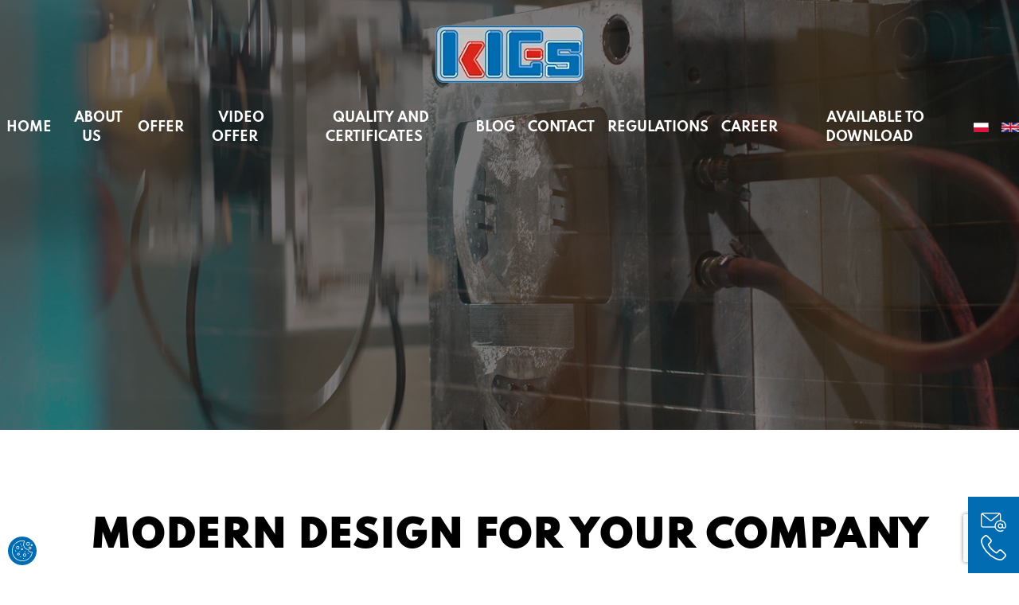

--- FILE ---
content_type: text/html; charset=UTF-8
request_url: https://klgs.pl/en/
body_size: 26467
content:
<!DOCTYPE html><html lang="pl"><head><style>img.lazy{min-height:1px}</style><link href="https://klgs.pl/wp-content/plugins/w3-total-cache/pub/js/lazyload.min.js" as="script"><meta charset="utf-8"/><title> Home - KLGS Sp. z o. o.</title><meta charset="UTF-8"><meta name="viewport" content="width=device-width, initial-scale=1.0"><link href="https://klgs.pl/wp-content/cache/autoptimize/css/autoptimize_single_1c440c1322ec8a97c4b64a8f9ed43d3a.css" rel="stylesheet"><link href="https://klgs.pl/wp-content/cache/autoptimize/css/autoptimize_single_85a5f83a03979a9b06802c66c7c46d25.css" rel="stylesheet"><link rel="stylesheet" href="https://klgs.pl/wp-content/themes/klgs2022/sw/swiper-bundle.min.css"> <script defer src="https://klgs.pl/wp-content/themes/klgs2022/sw/swiper-bundle.min.js"></script> <script type="text/javascript" src="https://klgs.pl/wp-includes/js/jquery/jquery.min.js?ver=3.7.1" id="jquery-core-js"></script> <script defer type="text/javascript" src="https://klgs.pl/wp-includes/js/jquery/jquery-migrate.min.js?ver=3.4.1" id="jquery-migrate-js"></script> <link rel="preload" href="https://klgs.pl/fonts/spartan-black-webfont.woff2" as="font" type="font/woff2" crossorigin="anonymous"><link rel="preload" href="https://klgs.pl/fonts/spartan-bold-webfont.woff2" as="font" type="font/woff2" crossorigin="anonymous"><link rel="preload" href="https://klgs.pl/fonts/spartan-extrabold-webfont.woff2" as="font" type="font/woff2" crossorigin="anonymous"><link rel="preload" href="https://klgs.pl/fonts/spartan-extralight-webfont.woff2" as="font" type="font/woff2" crossorigin="anonymous"><link rel="preload" href="https://klgs.pl/fonts/spartan-light-webfont.woff2" as="font" type="font/woff2" crossorigin="anonymous"><link rel="preload" href="https://klgs.pl/fonts/spartan-medium-webfont.woff2" as="font" type="font/woff2" crossorigin="anonymous"><link rel="preload" href="https://klgs.pl/fonts/spartan-regular-webfont.woff2" as="font" type="font/woff2" crossorigin="anonymous"><link rel="preload" href="https://klgs.pl/fonts/spartan-semibold-webfont.woff2" as="font" type="font/woff2" crossorigin="anonymous"><link rel="preload" href="https://klgs.pl/fonts/spartan-thin-webfont.woff2" as="font" type="font/woff2" crossorigin="anonymous"><style type="text/css">@font-face {
    font-family: 'Spartan';
    font-display: swap;
    font-weight: 900;
    font-style: normal;
    src: url('https://klgs.pl/fonts/spartan-black-webfont.eot');
    src: url('https://klgs.pl/fonts/spartan-black-webfont.eot?#iefix') format('embedded-opentype'),
         url('https://klgs.pl/fonts/spartan-black-webfont.woff2') format('woff2'),
         url('https://klgs.pl/fonts/spartan-black-webfont.woff') format('woff'),
         url('https://klgs.pl/fonts/spartan-black-webfont.ttf') format('truetype'),
         url('https://klgs.pl/fonts/spartan-black-webfont.svg#spartanblack') format('svg');
    

}




@font-face {
    font-family: 'Spartan';
    font-display: swap;
    font-weight: 700;
    font-style: normal;
    src: url('https://klgs.pl/fonts/spartan-bold-webfont.eot');
    src: url('https://klgs.pl/fonts/spartan-bold-webfont.eot?#iefix') format('embedded-opentype'),
         url('https://klgs.pl/fonts/spartan-bold-webfont.woff2') format('woff2'),
         url('https://klgs.pl/fonts/spartan-bold-webfont.woff') format('woff'),
         url('https://klgs.pl/fonts/spartan-bold-webfont.ttf') format('truetype'),
         url('https://klgs.pl/fonts/spartan-bold-webfont.svg#spartanbold') format('svg');


}




@font-face {
    font-family: 'Spartan';
    font-display: swap;
    font-weight: 800;
    font-style: normal;
    src: url('https://klgs.pl/fonts/spartan-extrabold-webfont.eot');
    src: url('https://klgs.pl/fonts/spartan-extrabold-webfont.eot?#iefix') format('embedded-opentype'),
         url('https://klgs.pl/fonts/spartan-extrabold-webfont.woff2') format('woff2'),
         url('https://klgs.pl/fonts/spartan-extrabold-webfont.woff') format('woff'),
         url('https://klgs.pl/fonts/spartan-extrabold-webfont.ttf') format('truetype'),
         url('https://klgs.pl/fonts/spartan-extrabold-webfont.svg#spartanextrabold') format('svg');
}




@font-face {
    font-family: 'Spartan';
    font-display: swap;
    font-weight: 200;
    font-style: normal;
    src: url('https://klgs.pl/fonts/spartan-extralight-webfont.eot');
    src: url('https://klgs.pl/fonts/spartan-extralight-webfont.eot?#iefix') format('embedded-opentype'),
         url('https://klgs.pl/fonts/spartan-extralight-webfont.woff2') format('woff2'),
         url('https://klgs.pl/fonts/spartan-extralight-webfont.woff') format('woff'),
         url('https://klgs.pl/fonts/spartan-extralight-webfont.ttf') format('truetype'),
         url('https://klgs.pl/fonts/spartan-extralight-webfont.svg#spartanextralight') format('svg');
}




@font-face {
    font-family: 'Spartan';
    font-display: swap;
    font-weight: 300;
    font-style: normal;
    src: url('https://klgs.pl/fonts/spartan-light-webfont.eot');
    src: url('https://klgs.pl/fonts/spartan-light-webfont.eot?#iefix') format('embedded-opentype'),
         url('https://klgs.pl/fonts/spartan-light-webfont.woff2') format('woff2'),
         url('https://klgs.pl/fonts/spartan-light-webfont.woff') format('woff'),
         url('https://klgs.pl/fonts/spartan-light-webfont.ttf') format('truetype'),
         url('https://klgs.pl/fonts/spartan-light-webfont.svg#spartanlight') format('svg');

}




@font-face {
    font-family: 'Spartan';
    font-display: swap;
    font-weight: 500;
    font-style: normal;
    src: url('https://klgs.pl/fonts/spartan-medium-webfont.eot');
    src: url('https://klgs.pl/fonts/spartan-medium-webfont.eot?#iefix') format('embedded-opentype'),
         url('https://klgs.pl/fonts/spartan-medium-webfont.woff2') format('woff2'),
         url('https://klgs.pl/fonts/spartan-medium-webfont.woff') format('woff'),
         url('https://klgs.pl/fonts/spartan-medium-webfont.ttf') format('truetype'),
         url('https://klgs.pl/fonts/spartan-medium-webfont.svg#spartanmedium') format('svg');
}




@font-face {
    font-family: 'Spartan';
    font-display: swap;
    font-weight: 400;
    font-style: normal;
    src: url('https://klgs.pl/fonts/spartan-regular-webfont.eot');
    src: url('https://klgs.pl/fonts/spartan-regular-webfont.eot?#iefix') format('embedded-opentype'),
         url('https://klgs.pl/fonts/spartan-regular-webfont.woff2') format('woff2'),
         url('https://klgs.pl/fonts/spartan-regular-webfont.woff') format('woff'),
         url('https://klgs.pl/fonts/spartan-regular-webfont.ttf') format('truetype'),
         url('https://klgs.pl/fonts/spartan-regular-webfont.svg#spartanregular') format('svg');
}




@font-face {
    font-family: 'Spartan';
    font-display: swap;
    font-weight: 600;
    font-style: normal;
    src: url('https://klgs.pl/fonts/spartan-semibold-webfont.eot');
    src: url('https://klgs.pl/fonts/spartan-semibold-webfont.eot?#iefix') format('embedded-opentype'),
         url('https://klgs.pl/fonts/spartan-semibold-webfont.woff2') format('woff2'),
         url('https://klgs.pl/fonts/spartan-semibold-webfont.woff') format('woff'),
         url('https://klgs.pl/fonts/spartan-semibold-webfont.ttf') format('truetype'),
         url('https://klgs.pl/fonts/spartan-semibold-webfont.svg#spartansemibold') format('svg');


}




@font-face {
    font-family: 'Spartan';
    font-display: swap;
    font-weight: 100;
    font-style: normal;
    src: url('https://klgs.pl/fonts/spartan-thin-webfont.eot');
    src: url('https://klgs.pl/fonts/spartan-thin-webfont.eot?#iefix') format('embedded-opentype'),
         url('https://klgs.pl/fonts/spartan-thin-webfont.woff2') format('woff2'),
         url('https://klgs.pl/fonts/spartan-thin-webfont.woff') format('woff'),
         url('https://klgs.pl/fonts/spartan-thin-webfont.ttf') format('truetype'),
         url('https://klgs.pl/fonts/spartan-thin-webfont.svg#spartanthin') format('svg');


}</style> <script defer src="https://www.googletagmanager.com/gtag/js?id=G-EMZM1KG2R5"></script> <script defer src="[data-uri]"></script> <meta name='robots' content='index, follow, max-image-preview:large, max-snippet:-1, max-video-preview:-1' /> <script defer src="[data-uri]"></script> <style>/* cookies */
#Capa_1 {
	fill: #fff;
	width: 36px;
	height: 36px;
	padding: 5px;
}
#cookies-baner-wrapper .extendex-checkbox input[type="checkbox"]:after {
	content: none!important;
}
#cookies-baner-wrapper .extendex-checkbox input[type="checkbox"] { 
  display: block;
	appearance:none; 
	border-radius:15px !important; 
	height:30px; 
	width:50px; 
	margin: 0px; 
	background-color: #ddd; 
	outline:none; 
	border: none !important;
	padding: 0 !important;
	transition:background-color .3s; 
	&:checked{ 
		background-color:#016CB1; 
		transition:background-color .3s; 
	} 
	&::before{ 
		display:block;  
		position:relative; 
		height:22px; 
		width:22px; 
		border-radius:15px; 
		margin:0px; 
    left: 4px;
    top: 4px;
		background-color:white; 
		content:''; 
		transition:left .5s; 
	} 
	&:checked::before { 
		background-color: #fff; 
		margin:0px; 
		left:20px; 
		transition:left .5s; 
	} 
}
#cookies-baner-wrapper .extendex-checkbox .tab { 
	border-radius:20px; 
	width:60px; 
	height:40px; 
	margin:0; 
	background-color: #fff; 
	float:left;
}
#cookies-baner-open {
	display: none;
	position: fixed;
	bottom: 10px;
	left: 10px;
	background-color: #016CB1;
	border-radius: 50px;
	cursor: pointer;
	text-align: center;
	z-index: 9999;
	line-height: 0;
}
#cookies-overlay {
	position: fixed;
	top: 0;
 	left: 0;
	right: 0;
	bottom: 0;
	background-color: rgba(0,0,0,.3);
	pointer-events: none;
	opacity: 0;
	z-index: 999999999;
}
#cookies-overlay.active{
	opacity: 1;
	pointer-events: all;
}
#cookies-baner-wrapper{
	display:none;
	position:fixed;
	top:0;
	left: 0;
	display: flex;
	justify-content: center;
	align-items: center;
	max-width: 100%;
	width: 100%;
	height: 100%;
	margin: 0 auto;
	z-index:99999999999999;
}
#cookies-baner-wrapper p {
	color:#000;
	font-size:14px;
	line-height: 120%;
	font-weight: 400 !important;
}
#cookies-baner-wrapper .extendex-checkbox p{
	font-size:14px;
	font-weight: 400;
	text-transform: initial; 
	font-weight: 400 !important;
	margin: 0 0 15px 0 !important;
}
#cookies-baner-wrapper .cookies-baner{
	background: #fff;
	position: relative;
	width: min(95%, 850px);
	box-shadow: 0 32px 68px rgba(0,0,0,.3);
	border-radius: 10px;
	max-height: 100vh;
}
#cookies-baner-wrapper .cookies-baner.show-more-cookies{
	border-bottom-right-radius:0;
	z-index:9999999;
}
#cookies-baner-wrapper .cookies-baner-content{
	overflow:auto;
	max-height: 50vh;
}
#cookies-baner-wrapper h2{
	margin: 0 0 15px;
}
#cookies-baner-wrapper h6{
	margin: 0 0 10px 0 !important;
	font-size: 20px;
	color: #000;
	text-transform: initial;
}
#cookies-baner-wrapper a{
	text-decoration: none;
	color:#016CB1;
}
#cookies-baner-wrapper .buttons, #cookies-baner-wrapper .extended-buttons{
	display: flex;
	justify-content: space-between;
	align-items: center;
	padding: 0 20px 20px 20px;
}
#cookies-baner-wrapper .btn{
	letter-spacing: 0 !important;
	border: 2px solid #016CB1;
	background: #016CB1;
	color: #fff;
	padding: 18px 33px;
	margin: 15px 5px 0;
	font-size: 16px;
	border-radius: 3px;
	line-height:20px;
	text-align:center;
	cursor:pointer;
}
#cookies-baner-wrapper .btn:hover{
	color:#fff;
}
#cookies-baner-wrapper .btn-close{
	position: absolute;
	right: 10px;
	top: 5px;
	font-size: 27px;
	line-height: 1;
	padding:0px;
	border:none;
	background: none;
	color: #016CB1;
	border-radius: 50%;
	margin:0;
	transform:rotate(45deg);
}
#cookies-baner-wrapper .btn-close:hover{
	color: #016CB1;
}
#cookies-baner-wrapper .btn-color-reverse{
	padding: 17px 32px;
	background:#fff;
	color:#016CB1 !important;
	font-weight:400;
	border-width:2px;
}
#cookies-baner-wrapper .btn-color-reverse:hover{
	color:#016CB1;
}
#cookies-baner-wrapper .extendex-checkbox label {
	width: calc(100% - 70px);
	word-wrap: break-word;
}
#cookies-baner-wrapper .extendex-checkbox {
	display: flex;
	margin-bottom:10px;
	align-items: flex-start;
	border-bottom:1px solid #d9d9d9;
}
#cookies-baner-wrapper .extended-content .extendex-checkbox:last-child {
	border-bottom: none !important;
}
#cookies-baner-wrapper .extended-content{
	padding: 15px 0 0;
	border-top:1px solid #d9d9d9;	
}
#cookies-baner-wrapper .cookies-baner-extended{
	display:block;
	padding:0 20px;
}
#cookies-baner-wrapper .cookies-baner-main{
	padding:20px;
	background-color:#fff;
	border-bottom-left-radius: 3px;
	border-bottom-right-radius: 3px;
}
#cookies-baner-wrapper .show-more-cookies .cookies-baner-main .buttons{
	display:none;
}
#cookies-baner-wrapper .checkbox-text{
	margin-left:10px;
	font-weight:400;
}
#cookies-baner-wrapper .checkbox-text h6{
	font-size:18px;
	line-height:20px;
	margin-bottom:10px !important;
}
#cookies-baner-wrapper .checkbox-text p{
		font-size:14px;
	line-height: 120%;
}
#cookies-baner-wrapper .extended-item{
	display:none;
}
#cookies-baner-wrapper .show-more-cookies .extended-item{
	display:block;
}
#cookies-baner-wrapper .cookies-baner-header{
	padding:15px 20px; 
	border-bottom: 1px solid #ccc;
	background-color:#fff;
	z-index:999999;
	border-top-right-radius: 10px;
	border-top-left-radius: 10px; 
}
#cookies-baner-wrapper .cookies-baner-header p{
	margin: 0;
	font-size:22px;
	font-weight: 700;
	padding: 0;
}
#cookies-baner-wrapper .cookies-baner-main .buttons {
	margin-bottom: 0 !important;
}
#cookies-baner-wrapper .power {
	padding: 10px 20px;
	background: #eee;
	text-align: right;
	margin-bottom: 0;
	border-bottom-right-radius: 10px;
	border-bottom-left-radius: 10px;
}
#cookies-baner-wrapper .power img {
  vertical-align: middle;
}
@media only screen and (max-width: 768px){
	#cookies-baner-wrapper .cookies-baner-header{
		padding:10px;
	}
	#cookies-baner-wrapper .cookies-baner-main {
    		padding: 10px;
	}
	#cookies-baner-wrapper h6 {
    		margin: 0 0 5px 0 !important;
    		font-size: 14px;
	}
	#cookies-baner-wrapper .cookies-baner-header p {
    		font-size: 16px !important;
  	}
  	#cookies-baner-wrapper .btn {
    	margin-bottom: 10px;
  	}
  	#cookies-baner-wrapper .row .buttons {
    		margin-top: 20px;
    		align-self: center;
  	}
	#cookies-baner-wrapper .btn{
    		padding:6px 16px;
    		font-size:14px;
  	}
  	body #cookies-baner-wrapper p, body #cookies-baner-wrapper .extendex-checkbox p {
    		color: #000;
    		font-size: 11px;
    		line-height: 16px;
	}
#cookies-baner-wrapper .extendex-checkbox input[type="checkbox"] { 
  display: block;
	appearance:none; 
	border-radius:15px; 
	height:20px; 
	width:30px; 
	margin:0px; 
	background-color: #ddd; 
	outline:none; 
	border: none !important;
	padding: 0 !important;
	transition:background-color .3s; 
	&:checked{ 
		background-color:#016CB1; 
		transition:background-color .3s; 
	} 
	&::before{ 
		display:block;  
		position:relative; 
		height:12px; 
		width:12px; 
		border-radius:15px; 
		margin:0px; 
    left: 4px;
    top: 4px;
		background-color:white; 
		content:''; 
		transition:left .5s; 
	} 
	&:checked::before { 
		background-color: #fff; 
		margin:0px; 
		left:10px; 
		transition:left .5s; 
	} 
}
#cookies-baner-wrapper .extendex-checkbox .tab { 
	border-radius:20px; 
	width:40px; 
	height:30px; 
	margin:0; 
	background-color: #fff; 
	float:left;
}
#cookies-baner-wrapper .extendex-checkbox label {
	width: calc(100% - 50px);
	word-wrap: break-word;
}
#cookies-baner-wrapper .cookies-baner-extended{
	display:block;
	padding:0 10px;
}
#cookies-baner-wrapper .buttons,.extended-buttons{
	display: flex;
	justify-content: space-between;
	align-items: center;
	padding: 0 10px 10px 10px;
}

}
@media only screen and (max-width: 420px){
	#cookies-baner-wrapper .btn {
		margin: 5px 5px 0;
	}
  	#cookies-baner-wrapper .buttons, #cookies-baner-wrapper .extended-buttons{
    		flex-direction:column;
  	}
  	#cookies-baner-wrapper .btn{
    		min-width:180px;
  	}

}</style><link rel="alternate" href="https://klgs.pl/" hreflang="pl" /><link rel="alternate" href="https://klgs.pl/en/" hreflang="en" />  <script data-cfasync="false" data-pagespeed-no-defer>var gtm4wp_datalayer_name = "dataLayer";
	var dataLayer = dataLayer || [];</script> <meta name="description" content="KLGS Sp. z o. o. - Wyroby techniczne z tworzyw sztucznych - projekt, wykonawstwo, wtrysk tworzyw sztucznych i wiele więcej!" /><link rel="canonical" href="https://klgs.pl/en/" /><meta property="og:locale" content="en_GB" /><meta property="og:locale:alternate" content="pl_PL" /><meta property="og:type" content="website" /><meta property="og:title" content="Home - KLGS Sp. z o. o." /><meta property="og:description" content="KLGS Sp. z o. o. - Wyroby techniczne z tworzyw sztucznych - projekt, wykonawstwo, wtrysk tworzyw sztucznych i wiele więcej!" /><meta property="og:url" content="https://klgs.pl/en/" /><meta property="og:site_name" content="KLGS Sp. z o. o." /><meta property="article:modified_time" content="2020-11-19T12:50:08+00:00" /> <script type="application/ld+json" class="yoast-schema-graph">{"@context":"https://schema.org","@graph":[{"@type":"WebPage","@id":"https://klgs.pl/en/","url":"https://klgs.pl/en/","name":"Home - KLGS Sp. z o. o.","isPartOf":{"@id":"https://klgs.pl/en/#website"},"about":{"@id":"https://klgs.pl/en/#organization"},"datePublished":"2013-11-19T00:35:02+00:00","dateModified":"2020-11-19T12:50:08+00:00","description":"KLGS Sp. z o. o. - Wyroby techniczne z tworzyw sztucznych - projekt, wykonawstwo, wtrysk tworzyw sztucznych i wiele więcej!","breadcrumb":{"@id":"https://klgs.pl/en/#breadcrumb"},"inLanguage":"en-GB","potentialAction":[{"@type":"ReadAction","target":["https://klgs.pl/en/"]}]},{"@type":"BreadcrumbList","@id":"https://klgs.pl/en/#breadcrumb","itemListElement":[]},{"@type":"WebSite","@id":"https://klgs.pl/en/#website","url":"https://klgs.pl/en/","name":"KLGS Sp. z o. o.","description":"Wyroby techniczne z tworzyw sztucznych - projekt, wykonawstwo, wtrysk tworzyw sztucznych i wiele więcej!","publisher":{"@id":"https://klgs.pl/en/#organization"},"potentialAction":[{"@type":"SearchAction","target":{"@type":"EntryPoint","urlTemplate":"https://klgs.pl/en/?s={search_term_string}"},"query-input":{"@type":"PropertyValueSpecification","valueRequired":true,"valueName":"search_term_string"}}],"inLanguage":"en-GB"},{"@type":"Organization","@id":"https://klgs.pl/en/#organization","name":"KLGS Sp. z o. o.","url":"https://klgs.pl/en/","logo":{"@type":"ImageObject","inLanguage":"en-GB","@id":"https://klgs.pl/en/#/schema/logo/image/","url":"https://klgs.pl/wp-content/uploads/2021/10/klgs_logo.jpg","contentUrl":"https://klgs.pl/wp-content/uploads/2021/10/klgs_logo.jpg","width":600,"height":235,"caption":"KLGS Sp. z o. o."},"image":{"@id":"https://klgs.pl/en/#/schema/logo/image/"}}]}</script> <meta name="google-site-verification" content="CT8Hi3T3tw8VCE7uldJRd__g7IwJTNHG04wt5-CHbtw" /><link rel="alternate" type="application/rss+xml" title="KLGS Sp. z o. o. &raquo; Home Comments Feed" href="https://klgs.pl/en/main/feed/" /><link rel="alternate" title="oEmbed (JSON)" type="application/json+oembed" href="https://klgs.pl/wp-json/oembed/1.0/embed?url=https%3A%2F%2Fklgs.pl%2Fen%2F" /><link rel="alternate" title="oEmbed (XML)" type="text/xml+oembed" href="https://klgs.pl/wp-json/oembed/1.0/embed?url=https%3A%2F%2Fklgs.pl%2Fen%2F&#038;format=xml" /><style id='wp-img-auto-sizes-contain-inline-css' type='text/css'>img:is([sizes=auto i],[sizes^="auto," i]){contain-intrinsic-size:3000px 1500px}
/*# sourceURL=wp-img-auto-sizes-contain-inline-css */</style><style id='wp-block-library-inline-css' type='text/css'>:root{--wp-block-synced-color:#7a00df;--wp-block-synced-color--rgb:122,0,223;--wp-bound-block-color:var(--wp-block-synced-color);--wp-editor-canvas-background:#ddd;--wp-admin-theme-color:#007cba;--wp-admin-theme-color--rgb:0,124,186;--wp-admin-theme-color-darker-10:#006ba1;--wp-admin-theme-color-darker-10--rgb:0,107,160.5;--wp-admin-theme-color-darker-20:#005a87;--wp-admin-theme-color-darker-20--rgb:0,90,135;--wp-admin-border-width-focus:2px}@media (min-resolution:192dpi){:root{--wp-admin-border-width-focus:1.5px}}.wp-element-button{cursor:pointer}:root .has-very-light-gray-background-color{background-color:#eee}:root .has-very-dark-gray-background-color{background-color:#313131}:root .has-very-light-gray-color{color:#eee}:root .has-very-dark-gray-color{color:#313131}:root .has-vivid-green-cyan-to-vivid-cyan-blue-gradient-background{background:linear-gradient(135deg,#00d084,#0693e3)}:root .has-purple-crush-gradient-background{background:linear-gradient(135deg,#34e2e4,#4721fb 50%,#ab1dfe)}:root .has-hazy-dawn-gradient-background{background:linear-gradient(135deg,#faaca8,#dad0ec)}:root .has-subdued-olive-gradient-background{background:linear-gradient(135deg,#fafae1,#67a671)}:root .has-atomic-cream-gradient-background{background:linear-gradient(135deg,#fdd79a,#004a59)}:root .has-nightshade-gradient-background{background:linear-gradient(135deg,#330968,#31cdcf)}:root .has-midnight-gradient-background{background:linear-gradient(135deg,#020381,#2874fc)}:root{--wp--preset--font-size--normal:16px;--wp--preset--font-size--huge:42px}.has-regular-font-size{font-size:1em}.has-larger-font-size{font-size:2.625em}.has-normal-font-size{font-size:var(--wp--preset--font-size--normal)}.has-huge-font-size{font-size:var(--wp--preset--font-size--huge)}.has-text-align-center{text-align:center}.has-text-align-left{text-align:left}.has-text-align-right{text-align:right}.has-fit-text{white-space:nowrap!important}#end-resizable-editor-section{display:none}.aligncenter{clear:both}.items-justified-left{justify-content:flex-start}.items-justified-center{justify-content:center}.items-justified-right{justify-content:flex-end}.items-justified-space-between{justify-content:space-between}.screen-reader-text{border:0;clip-path:inset(50%);height:1px;margin:-1px;overflow:hidden;padding:0;position:absolute;width:1px;word-wrap:normal!important}.screen-reader-text:focus{background-color:#ddd;clip-path:none;color:#444;display:block;font-size:1em;height:auto;left:5px;line-height:normal;padding:15px 23px 14px;text-decoration:none;top:5px;width:auto;z-index:100000}html :where(.has-border-color){border-style:solid}html :where([style*=border-top-color]){border-top-style:solid}html :where([style*=border-right-color]){border-right-style:solid}html :where([style*=border-bottom-color]){border-bottom-style:solid}html :where([style*=border-left-color]){border-left-style:solid}html :where([style*=border-width]){border-style:solid}html :where([style*=border-top-width]){border-top-style:solid}html :where([style*=border-right-width]){border-right-style:solid}html :where([style*=border-bottom-width]){border-bottom-style:solid}html :where([style*=border-left-width]){border-left-style:solid}html :where(img[class*=wp-image-]){height:auto;max-width:100%}:where(figure){margin:0 0 1em}html :where(.is-position-sticky){--wp-admin--admin-bar--position-offset:var(--wp-admin--admin-bar--height,0px)}@media screen and (max-width:600px){html :where(.is-position-sticky){--wp-admin--admin-bar--position-offset:0px}}

/*# sourceURL=wp-block-library-inline-css */</style><style id='global-styles-inline-css' type='text/css'>:root{--wp--preset--aspect-ratio--square: 1;--wp--preset--aspect-ratio--4-3: 4/3;--wp--preset--aspect-ratio--3-4: 3/4;--wp--preset--aspect-ratio--3-2: 3/2;--wp--preset--aspect-ratio--2-3: 2/3;--wp--preset--aspect-ratio--16-9: 16/9;--wp--preset--aspect-ratio--9-16: 9/16;--wp--preset--color--black: #000000;--wp--preset--color--cyan-bluish-gray: #abb8c3;--wp--preset--color--white: #ffffff;--wp--preset--color--pale-pink: #f78da7;--wp--preset--color--vivid-red: #cf2e2e;--wp--preset--color--luminous-vivid-orange: #ff6900;--wp--preset--color--luminous-vivid-amber: #fcb900;--wp--preset--color--light-green-cyan: #7bdcb5;--wp--preset--color--vivid-green-cyan: #00d084;--wp--preset--color--pale-cyan-blue: #8ed1fc;--wp--preset--color--vivid-cyan-blue: #0693e3;--wp--preset--color--vivid-purple: #9b51e0;--wp--preset--gradient--vivid-cyan-blue-to-vivid-purple: linear-gradient(135deg,rgb(6,147,227) 0%,rgb(155,81,224) 100%);--wp--preset--gradient--light-green-cyan-to-vivid-green-cyan: linear-gradient(135deg,rgb(122,220,180) 0%,rgb(0,208,130) 100%);--wp--preset--gradient--luminous-vivid-amber-to-luminous-vivid-orange: linear-gradient(135deg,rgb(252,185,0) 0%,rgb(255,105,0) 100%);--wp--preset--gradient--luminous-vivid-orange-to-vivid-red: linear-gradient(135deg,rgb(255,105,0) 0%,rgb(207,46,46) 100%);--wp--preset--gradient--very-light-gray-to-cyan-bluish-gray: linear-gradient(135deg,rgb(238,238,238) 0%,rgb(169,184,195) 100%);--wp--preset--gradient--cool-to-warm-spectrum: linear-gradient(135deg,rgb(74,234,220) 0%,rgb(151,120,209) 20%,rgb(207,42,186) 40%,rgb(238,44,130) 60%,rgb(251,105,98) 80%,rgb(254,248,76) 100%);--wp--preset--gradient--blush-light-purple: linear-gradient(135deg,rgb(255,206,236) 0%,rgb(152,150,240) 100%);--wp--preset--gradient--blush-bordeaux: linear-gradient(135deg,rgb(254,205,165) 0%,rgb(254,45,45) 50%,rgb(107,0,62) 100%);--wp--preset--gradient--luminous-dusk: linear-gradient(135deg,rgb(255,203,112) 0%,rgb(199,81,192) 50%,rgb(65,88,208) 100%);--wp--preset--gradient--pale-ocean: linear-gradient(135deg,rgb(255,245,203) 0%,rgb(182,227,212) 50%,rgb(51,167,181) 100%);--wp--preset--gradient--electric-grass: linear-gradient(135deg,rgb(202,248,128) 0%,rgb(113,206,126) 100%);--wp--preset--gradient--midnight: linear-gradient(135deg,rgb(2,3,129) 0%,rgb(40,116,252) 100%);--wp--preset--font-size--small: 13px;--wp--preset--font-size--medium: 20px;--wp--preset--font-size--large: 36px;--wp--preset--font-size--x-large: 42px;--wp--preset--spacing--20: 0.44rem;--wp--preset--spacing--30: 0.67rem;--wp--preset--spacing--40: 1rem;--wp--preset--spacing--50: 1.5rem;--wp--preset--spacing--60: 2.25rem;--wp--preset--spacing--70: 3.38rem;--wp--preset--spacing--80: 5.06rem;--wp--preset--shadow--natural: 6px 6px 9px rgba(0, 0, 0, 0.2);--wp--preset--shadow--deep: 12px 12px 50px rgba(0, 0, 0, 0.4);--wp--preset--shadow--sharp: 6px 6px 0px rgba(0, 0, 0, 0.2);--wp--preset--shadow--outlined: 6px 6px 0px -3px rgb(255, 255, 255), 6px 6px rgb(0, 0, 0);--wp--preset--shadow--crisp: 6px 6px 0px rgb(0, 0, 0);}:where(.is-layout-flex){gap: 0.5em;}:where(.is-layout-grid){gap: 0.5em;}body .is-layout-flex{display: flex;}.is-layout-flex{flex-wrap: wrap;align-items: center;}.is-layout-flex > :is(*, div){margin: 0;}body .is-layout-grid{display: grid;}.is-layout-grid > :is(*, div){margin: 0;}:where(.wp-block-columns.is-layout-flex){gap: 2em;}:where(.wp-block-columns.is-layout-grid){gap: 2em;}:where(.wp-block-post-template.is-layout-flex){gap: 1.25em;}:where(.wp-block-post-template.is-layout-grid){gap: 1.25em;}.has-black-color{color: var(--wp--preset--color--black) !important;}.has-cyan-bluish-gray-color{color: var(--wp--preset--color--cyan-bluish-gray) !important;}.has-white-color{color: var(--wp--preset--color--white) !important;}.has-pale-pink-color{color: var(--wp--preset--color--pale-pink) !important;}.has-vivid-red-color{color: var(--wp--preset--color--vivid-red) !important;}.has-luminous-vivid-orange-color{color: var(--wp--preset--color--luminous-vivid-orange) !important;}.has-luminous-vivid-amber-color{color: var(--wp--preset--color--luminous-vivid-amber) !important;}.has-light-green-cyan-color{color: var(--wp--preset--color--light-green-cyan) !important;}.has-vivid-green-cyan-color{color: var(--wp--preset--color--vivid-green-cyan) !important;}.has-pale-cyan-blue-color{color: var(--wp--preset--color--pale-cyan-blue) !important;}.has-vivid-cyan-blue-color{color: var(--wp--preset--color--vivid-cyan-blue) !important;}.has-vivid-purple-color{color: var(--wp--preset--color--vivid-purple) !important;}.has-black-background-color{background-color: var(--wp--preset--color--black) !important;}.has-cyan-bluish-gray-background-color{background-color: var(--wp--preset--color--cyan-bluish-gray) !important;}.has-white-background-color{background-color: var(--wp--preset--color--white) !important;}.has-pale-pink-background-color{background-color: var(--wp--preset--color--pale-pink) !important;}.has-vivid-red-background-color{background-color: var(--wp--preset--color--vivid-red) !important;}.has-luminous-vivid-orange-background-color{background-color: var(--wp--preset--color--luminous-vivid-orange) !important;}.has-luminous-vivid-amber-background-color{background-color: var(--wp--preset--color--luminous-vivid-amber) !important;}.has-light-green-cyan-background-color{background-color: var(--wp--preset--color--light-green-cyan) !important;}.has-vivid-green-cyan-background-color{background-color: var(--wp--preset--color--vivid-green-cyan) !important;}.has-pale-cyan-blue-background-color{background-color: var(--wp--preset--color--pale-cyan-blue) !important;}.has-vivid-cyan-blue-background-color{background-color: var(--wp--preset--color--vivid-cyan-blue) !important;}.has-vivid-purple-background-color{background-color: var(--wp--preset--color--vivid-purple) !important;}.has-black-border-color{border-color: var(--wp--preset--color--black) !important;}.has-cyan-bluish-gray-border-color{border-color: var(--wp--preset--color--cyan-bluish-gray) !important;}.has-white-border-color{border-color: var(--wp--preset--color--white) !important;}.has-pale-pink-border-color{border-color: var(--wp--preset--color--pale-pink) !important;}.has-vivid-red-border-color{border-color: var(--wp--preset--color--vivid-red) !important;}.has-luminous-vivid-orange-border-color{border-color: var(--wp--preset--color--luminous-vivid-orange) !important;}.has-luminous-vivid-amber-border-color{border-color: var(--wp--preset--color--luminous-vivid-amber) !important;}.has-light-green-cyan-border-color{border-color: var(--wp--preset--color--light-green-cyan) !important;}.has-vivid-green-cyan-border-color{border-color: var(--wp--preset--color--vivid-green-cyan) !important;}.has-pale-cyan-blue-border-color{border-color: var(--wp--preset--color--pale-cyan-blue) !important;}.has-vivid-cyan-blue-border-color{border-color: var(--wp--preset--color--vivid-cyan-blue) !important;}.has-vivid-purple-border-color{border-color: var(--wp--preset--color--vivid-purple) !important;}.has-vivid-cyan-blue-to-vivid-purple-gradient-background{background: var(--wp--preset--gradient--vivid-cyan-blue-to-vivid-purple) !important;}.has-light-green-cyan-to-vivid-green-cyan-gradient-background{background: var(--wp--preset--gradient--light-green-cyan-to-vivid-green-cyan) !important;}.has-luminous-vivid-amber-to-luminous-vivid-orange-gradient-background{background: var(--wp--preset--gradient--luminous-vivid-amber-to-luminous-vivid-orange) !important;}.has-luminous-vivid-orange-to-vivid-red-gradient-background{background: var(--wp--preset--gradient--luminous-vivid-orange-to-vivid-red) !important;}.has-very-light-gray-to-cyan-bluish-gray-gradient-background{background: var(--wp--preset--gradient--very-light-gray-to-cyan-bluish-gray) !important;}.has-cool-to-warm-spectrum-gradient-background{background: var(--wp--preset--gradient--cool-to-warm-spectrum) !important;}.has-blush-light-purple-gradient-background{background: var(--wp--preset--gradient--blush-light-purple) !important;}.has-blush-bordeaux-gradient-background{background: var(--wp--preset--gradient--blush-bordeaux) !important;}.has-luminous-dusk-gradient-background{background: var(--wp--preset--gradient--luminous-dusk) !important;}.has-pale-ocean-gradient-background{background: var(--wp--preset--gradient--pale-ocean) !important;}.has-electric-grass-gradient-background{background: var(--wp--preset--gradient--electric-grass) !important;}.has-midnight-gradient-background{background: var(--wp--preset--gradient--midnight) !important;}.has-small-font-size{font-size: var(--wp--preset--font-size--small) !important;}.has-medium-font-size{font-size: var(--wp--preset--font-size--medium) !important;}.has-large-font-size{font-size: var(--wp--preset--font-size--large) !important;}.has-x-large-font-size{font-size: var(--wp--preset--font-size--x-large) !important;}
/*# sourceURL=global-styles-inline-css */</style><style id='classic-theme-styles-inline-css' type='text/css'>/*! This file is auto-generated */
.wp-block-button__link{color:#fff;background-color:#32373c;border-radius:9999px;box-shadow:none;text-decoration:none;padding:calc(.667em + 2px) calc(1.333em + 2px);font-size:1.125em}.wp-block-file__button{background:#32373c;color:#fff;text-decoration:none}
/*# sourceURL=/wp-includes/css/classic-themes.min.css */</style><link rel='stylesheet' id='contact-form-7-css' href='https://klgs.pl/wp-content/cache/autoptimize/css/autoptimize_single_64ac31699f5326cb3c76122498b76f66.css?ver=6.1.1' type='text/css' media='all' /><link rel='stylesheet' id='tablepress-default-css' href='https://klgs.pl/wp-content/cache/autoptimize/css/autoptimize_single_b1ac309167eaeb0c2e01367f9aada2a1.css?ver=3.2.3' type='text/css' media='all' /><link rel="https://api.w.org/" href="https://klgs.pl/wp-json/" /><link rel="alternate" title="JSON" type="application/json" href="https://klgs.pl/wp-json/wp/v2/pages/180" /><link rel="EditURI" type="application/rsd+xml" title="RSD" href="https://klgs.pl/xmlrpc.php?rsd" /><meta name="generator" content="WordPress 6.9" /><link rel='shortlink' href='https://klgs.pl/' />  <script data-cfasync="false" data-pagespeed-no-defer type="text/javascript">var dataLayer_content = {"pagePostType":"frontpage","pagePostType2":"single-page","pagePostAuthor":"klgs"};
	dataLayer.push( dataLayer_content );</script> <script data-cfasync="false" data-pagespeed-no-defer type="text/javascript">(function(w,d,s,l,i){w[l]=w[l]||[];w[l].push({'gtm.start':
new Date().getTime(),event:'gtm.js'});var f=d.getElementsByTagName(s)[0],
j=d.createElement(s),dl=l!='dataLayer'?'&l='+l:'';j.async=true;j.src=
'//www.googletagmanager.com/gtm.js?id='+i+dl;f.parentNode.insertBefore(j,f);
})(window,document,'script','dataLayer','GTM-T8NPFRV');</script> <style type="text/css" id="wp-custom-css">.power img{
	display:inline;
}
.cookies-baner [type='checkbox']:checked{
	background:none;
 }

#cookies-baner-wrapper{
	max-width:100vw;
	max-height:100vh;
}
body {
    overflow-x: hidden;
}</style></head><body><header class="relative flex flex-col mb-12 overflow-hidden bg-black" style="min-height: 75vh"><div class="py-8 w-full relative z-30 text-center mx-auto px-8 md:px-0"> <a href="https://klgs.pl/en/" class="md:float-none float-left logo-image"><img src="https://klgs.pl/wp-content/themes/klgs2022/images/klgs-logo 1.png" width="187" height="72" alt="KLGS" class="no-lazy mx-auto w-auto h-auto"></a><div class="inline-flex md:inline-flex lg:hidden float-right"> <button class="flex-none mobile-menu-button h-16 px-6 rounded-sm bg-white"> <svg xmlns="https://www.w3.org/2000/svg" class="w-6 h-6" fill="none" viewBox="0 0 24 24" stroke="currentColor"> <path stroke-linecap="round" stroke-linejoin="round" stroke-width="2" d="M4 8h16M4 16h16" /> </svg> <span class="sr-only">Otwórz menu</span> </button><ul class="lang-mobile"><li class="lang-item lang-item-3 lang-item-pl lang-item-first"><a lang="pl-PL" hreflang="pl-PL" href="https://klgs.pl/"><img class="lazy" src="data:image/svg+xml,%3Csvg%20xmlns='http://www.w3.org/2000/svg'%20viewBox='0%200%201%201'%3E%3C/svg%3E" data-src="/wp-content/polylang/pl_PL.jpg" alt="Polski" /></a></li><li class="lang-item lang-item-5 lang-item-en current-lang"><a lang="en-GB" hreflang="en-GB" href="https://klgs.pl/en/" aria-current="true"><img class="lazy" src="data:image/svg+xml,%3Csvg%20xmlns='http://www.w3.org/2000/svg'%20viewBox='0%200%201%201'%3E%3C/svg%3E" data-src="/wp-content/polylang/en_GB.jpg" alt="English" /></a></li></ul></div></div><div class="z-40 hidden lg:block text-right"><ul class="hidden front-menu md:inline-flex w-full items-center justify-center text-center z-40"><li class="inline-block relative"><a href="https://klgs.pl/en/" class="uppercase font-bold px-2 text-base text-white hover:text-klgsblue transition-all">Home</a></li><li class="dropdown inline-block relative"><a href="https://klgs.pl/en/about-us/" class="dropdown uppercase font-bold px-2 text-base text-white hover:text-klgsblue transition-all">About us</a><ul class="p-2 text-left z-40 order-x border-gray-midlight min-w-300 dropdown-menu absolute hidden bg-white w-auto text-black"><li class="block w-full"><a class="text-sm p-2 text-left block font-light text-black hover:text-klgsblue transition-all" href="https://klgs.pl/en/about-us/klgs-history/">KLGS History</a></li></ul></li><li class="dropdown inline-block relative"><a href="https://klgs.pl/en/offer/" class="dropdown uppercase font-bold px-2 text-base text-white hover:text-klgsblue transition-all">Offer</a><ul class="p-2 text-left z-40 order-x border-gray-midlight min-w-300 dropdown-menu absolute hidden bg-white w-auto text-black"><li class="block w-full"><a class="text-sm p-2 text-left block font-light text-black hover:text-klgsblue transition-all" href="https://klgs.pl/oferta/wtrysk-tworzyw-sztucznych/">Wtrysk tworzyw sztucznych</a></li><li class="block w-full"><a class="text-sm p-2 text-left block font-light text-black hover:text-klgsblue transition-all" href="https://klgs.pl/en/offer/bonding-assembly/">Connection and assembly</a></li><li class="block w-full"><a class="text-sm p-2 text-left block font-light text-black hover:text-klgsblue transition-all" href="https://klgs.pl/en/tool-shop/">Injection molds building</a></li><li class="block w-full"><a class="text-sm p-2 text-left block font-light text-black hover:text-klgsblue transition-all" href="https://klgs.pl/en/new-in-offer/">New in offer</a></li></ul></li><li class="inline-block relative"><a href="https://klgs.pl/en/video-offer-and-references/" class="uppercase font-bold px-2 text-base text-white hover:text-klgsblue transition-all">Video offer</a></li><li class="dropdown inline-block relative"><a href="https://klgs.pl/en/quality-and-certificates/quality-control/" class="dropdown uppercase font-bold px-2 text-base text-white hover:text-klgsblue transition-all">Quality and certificates</a><ul class="p-2 text-left z-40 order-x border-gray-midlight min-w-300 dropdown-menu absolute hidden bg-white w-auto text-black"><li class="block w-full"><a class="text-sm p-2 text-left block font-light text-black hover:text-klgsblue transition-all" href="https://klgs.pl/jakosc-i-certyfikaty/certyfikaty/">Certyfikaty</a></li><li class="block w-full"><a class="text-sm p-2 text-left block font-light text-black hover:text-klgsblue transition-all" href="https://klgs.pl/jakosc-i-certyfikaty/polityka-jakosci/">Polityka jakości</a></li></ul></li><li class="inline-block relative"><a href="https://klgs.pl/en/blog-en/" class="uppercase font-bold px-2 text-base text-white hover:text-klgsblue transition-all">Blog</a></li><li class="inline-block relative"><a href="https://klgs.pl/en/contact/" class="uppercase font-bold px-2 text-base text-white hover:text-klgsblue transition-all">Contact</a></li><li class="inline-block relative"><a href="https://klgs.pl/en/regulations/" class="uppercase font-bold px-2 text-base text-white hover:text-klgsblue transition-all">Regulations</a></li><li class="inline-block relative"><a href="https://klgs.pl/en/career/" class="uppercase font-bold px-2 text-base text-white hover:text-klgsblue transition-all">Career</a></li><li class="inline-block relative"><a href="https://klgs.pl/en/available-to-download/" class="uppercase font-bold px-2 text-base text-white hover:text-klgsblue transition-all">Available to download</a></li><li class="lang-item lang-item-3 lang-item-pl lang-item-first"><a lang="pl-PL" hreflang="pl-PL" href="https://klgs.pl/"><img class="lazy" src="data:image/svg+xml,%3Csvg%20xmlns='http://www.w3.org/2000/svg'%20viewBox='0%200%201%201'%3E%3C/svg%3E" data-src="/wp-content/polylang/pl_PL.jpg" alt="Polski" /></a></li><li class="lang-item lang-item-5 lang-item-en current-lang"><a lang="en-GB" hreflang="en-GB" href="https://klgs.pl/en/" aria-current="true"><img class="lazy" src="data:image/svg+xml,%3Csvg%20xmlns='http://www.w3.org/2000/svg'%20viewBox='0%200%201%201'%3E%3C/svg%3E" data-src="/wp-content/polylang/en_GB.jpg" alt="English" /></a></li></ul></div><div class="hidden mobile-menu p-8 z-30 bg-black"><ul class="mobile-menu-list front-menu w-full items-center justify-center text-center z-40"><li class="inline-block relative"><a href="https://klgs.pl/en/" class="uppercase font-bold px-2 text-base text-white hover:text-klgsblue transition-all">Home</a></li><li class="dropdown inline-block relative"><a href="https://klgs.pl/en/about-us/" class="dropdown uppercase font-bold px-2 text-base text-white hover:text-klgsblue transition-all">About us</a><ul class="p-2 text-left z-40 order-x border-gray-midlight min-w-300 dropdown-menu absolute hidden bg-white w-auto text-black"><li class="block w-full"><a class="text-sm p-2 text-left block font-light text-black hover:text-klgsblue transition-all" href="https://klgs.pl/en/about-us/klgs-history/">KLGS History</a></li></ul></li><li class="dropdown inline-block relative"><a href="https://klgs.pl/en/offer/" class="dropdown uppercase font-bold px-2 text-base text-white hover:text-klgsblue transition-all">Offer</a><ul class="p-2 text-left z-40 order-x border-gray-midlight min-w-300 dropdown-menu absolute hidden bg-white w-auto text-black"><li class="block w-full"><a class="text-sm p-2 text-left block font-light text-black hover:text-klgsblue transition-all" href="https://klgs.pl/oferta/wtrysk-tworzyw-sztucznych/">Wtrysk tworzyw sztucznych</a></li><li class="block w-full"><a class="text-sm p-2 text-left block font-light text-black hover:text-klgsblue transition-all" href="https://klgs.pl/en/offer/bonding-assembly/">Connection and assembly</a></li><li class="block w-full"><a class="text-sm p-2 text-left block font-light text-black hover:text-klgsblue transition-all" href="https://klgs.pl/en/tool-shop/">Injection molds building</a></li><li class="block w-full"><a class="text-sm p-2 text-left block font-light text-black hover:text-klgsblue transition-all" href="https://klgs.pl/en/new-in-offer/">New in offer</a></li></ul></li><li class="inline-block relative"><a href="https://klgs.pl/en/video-offer-and-references/" class="uppercase font-bold px-2 text-base text-white hover:text-klgsblue transition-all">Video offer</a></li><li class="dropdown inline-block relative"><a href="https://klgs.pl/en/quality-and-certificates/quality-control/" class="dropdown uppercase font-bold px-2 text-base text-white hover:text-klgsblue transition-all">Quality and certificates</a><ul class="p-2 text-left z-40 order-x border-gray-midlight min-w-300 dropdown-menu absolute hidden bg-white w-auto text-black"><li class="block w-full"><a class="text-sm p-2 text-left block font-light text-black hover:text-klgsblue transition-all" href="https://klgs.pl/jakosc-i-certyfikaty/certyfikaty/">Certyfikaty</a></li><li class="block w-full"><a class="text-sm p-2 text-left block font-light text-black hover:text-klgsblue transition-all" href="https://klgs.pl/jakosc-i-certyfikaty/polityka-jakosci/">Polityka jakości</a></li></ul></li><li class="inline-block relative"><a href="https://klgs.pl/en/blog-en/" class="uppercase font-bold px-2 text-base text-white hover:text-klgsblue transition-all">Blog</a></li><li class="inline-block relative"><a href="https://klgs.pl/en/contact/" class="uppercase font-bold px-2 text-base text-white hover:text-klgsblue transition-all">Contact</a></li><li class="inline-block relative"><a href="https://klgs.pl/en/regulations/" class="uppercase font-bold px-2 text-base text-white hover:text-klgsblue transition-all">Regulations</a></li><li class="inline-block relative"><a href="https://klgs.pl/en/career/" class="uppercase font-bold px-2 text-base text-white hover:text-klgsblue transition-all">Career</a></li><li class="inline-block relative"><a href="https://klgs.pl/en/available-to-download/" class="uppercase font-bold px-2 text-base text-white hover:text-klgsblue transition-all">Available to download </a></li></ul></div><video autoplay loop muted class="absolute z-10 min-w-full min-h-full max-w-none opacity-50" style="left: 0; right:0; top: 0; bottom: 0; margin: auto; width: 100%;"> <source src="/movie/klgs.mp4" type="video/mp4" />Your browser does not support the video tag.</video></header><div class="text-center relative pt-10 pb-0 px-8"><div class="swiper"><div class="swiper-wrapper"><div class="text-black font-black uppercase text-3xl md:text-4xl lg:text-5xl leading-tight pb-10 swiper-slide pt-4">RECOGNIZED SUPPLIER OF TECHNICAL PARTS FROM ENGINEERING PLASTICS</div><div class="text-black font-black uppercase text-3xl md:text-4xl lg:text-5xl leading-tight pb-10 swiper-slide pt-4">MODERN DESIGN FOR YOUR COMPANY</div><div class="text-black font-black uppercase text-3xl md:text-4xl lg:text-5xl leading-tight pb-10 swiper-slide pt-4">OPTIMIZATION OF PLASTIC PARTS DESIGN FOR MANY INDUSTRIES</div><div class="text-black font-black uppercase text-3xl md:text-4xl lg:text-5xl leading-tight pb-10 swiper-slide pt-4">INJECTION OF PRECISION, THIN-WALL AND HYBRID ENGINEERING PLASTIC PARTS</div><div class="text-black font-black uppercase text-3xl md:text-4xl lg:text-5xl leading-tight pb-10 swiper-slide pt-4">COMPREHENSIVE CUSTOMER SERVICE AND SUPPORT FOR THE ENTIRE PRODUCTION PROCESS</div></div></div></div><div class="container w-full pt-4 mt-32 mb-20 z-30 relative px-8 md:px-0"><div class="flex flex-col md:flex-row items-stretch justify-center flex-wrap lg:-ml-8"><div class="basis-full lg:basis-1/3 mb-8 lg:mb-0"><div class="offer-box flex relative items-center text-center bg-klgsgrey p-11 overflow-hidden lg:ml-8 min-h-330"><div class="relative z-10"><h2 class="font-bold text-2xl text-black leading-snug">Comprehensive support for the production process</h2><p class="text-black text-tiny leading-relaxed pt-4 text-center">Customer support at every stage of production from a part design through optimization, construction of prototype tools and production injection molds to the production of parts from construction plastics, completion of subassemblies, manual or automated assembly and decoration.</p><p class="pt-4"><a href="https://klgs.pl/oferta/kompleksowa-obsluga-procesu-produkcyjnego/" alt="Comprehensive support for the production process" class="text-black font-bold text-xl">More details</a></p></div><div class="absolute top-0 left-0 w-full h-full"><img src="data:image/svg+xml,%3Csvg%20xmlns='http://www.w3.org/2000/svg'%20viewBox='0%200%201%201'%3E%3C/svg%3E" data-src="https://klgs.pl/wp-content/themes/klgs2022/images/proces_produkcyjny.png" class="h-full w-full object-cover opacity-25 lazy"></div></div></div><div class="basis-full lg:basis-1/3 mb-8 lg:mb-0"><div class="offer-box flex relative items-center text-center bg-klgsgrey p-11 overflow-hidden lg:ml-8 min-h-330"><div class="relative z-10"><h2 class="font-bold text-2xl text-black leading-snug">Video offer and references</h2><p class="text-black text-tiny leading-relaxed pt-4 text-center pb-4">We invite you to familiarize yourself with the offer of our company through thematic promotional films:</p><ul><li class="text-black text-tiny leading-relaxed text-center">KLGS offer</li><li class="text-black text-tiny leading-relaxed text-center">The course of the manufacrturing process at KLGS</li><li class="text-black text-tiny leading-relaxed text-center">What's more? Additional KLGS services</li><li class="text-black text-tiny leading-relaxed text-center">Automation at KLGS</li><li class="text-black text-tiny leading-relaxed text-center">Recommendations of our Customers</li></ul><p class="pt-4"><a href="https://klgs.pl/video-offer-and-references/" alt="Video offer and references" class="text-black font-bold text-xl">More details</a></p></div><div class="absolute top-0 left-0 w-full h-full"><img src="data:image/svg+xml,%3Csvg%20xmlns='http://www.w3.org/2000/svg'%20viewBox='0%200%201%201'%3E%3C/svg%3E" data-src="https://klgs.pl/wp-content/themes/klgs2022/images/klgs.png" class="h-full w-full object-cover opacity-25 lazy"></div></div></div><div class="basis-full lg:basis-1/3 mb-8 lg:mb-0"><div class="offer-box  flex relative items-center text-center bg-klgsgrey p-11 overflow-hidden lg:ml-8 min-h-330"><div class="relative z-10"><h2 class="font-bold text-2xl text-black leading-snug">Offer of our Construction & Technology Office and the Research & Development Department</h2><p class="text-black text-tiny leading-relaxed pt-4 text-center">Thinking about the needs of our Customers looking for high-quality solutions in plastic products we offer engineering services and cooperation with our Construction and Technology Office as well as with the Research and Development Department in the implementation of projects.</p><p class="pt-4"><a href="https://klgs.pl/en/offer/offer-of-our-construction-technology-officeand-the-research-development-department/" class="text-black font-bold text-xl">More details</a></p></div><div class="absolute top-0 left-0 w-full h-full"><img src="data:image/svg+xml,%3Csvg%20xmlns='http://www.w3.org/2000/svg'%20viewBox='0%200%201%201'%3E%3C/svg%3E" data-src="https://klgs.pl/wp-content/themes/klgs2022/images/randd.png" alt="ffer of our Construction & Technology Office and the Research & Development Department" class="h-full w-full object-cover opacity-25 lazy"></div></div></div></div><div class="flex flex-col md:flex-row items-top justify-center flex-wrap lg:-ml-8 lg:mt-8"><div class="basis-full lg:basis-1/3 mb-8 lg:mb-0"><div class="offer-box  flex relative items-center text-center bg-klgsgrey p-11 overflow-hidden lg:ml-8 min-h-330"><div class="relative z-10"><h2 class="font-bold text-2xl text-black leading-snug">Our blog</h2><p class="text-black text-tiny leading-relaxed pt-4 text-center">Follow the latest solutions and achievements in the field of materials, construction and plastic injection technology which we can also use in your product.</p><p class="pt-4"><a href="https://klgs.pl/blog-en/" class="text-black font-bold text-xl">More details</a></p></div><div class="absolute top-0 left-0 w-full h-full"><img src="data:image/svg+xml,%3Csvg%20xmlns='http://www.w3.org/2000/svg'%20viewBox='0%200%201%201'%3E%3C/svg%3E" data-src="https://klgs.pl/wp-content/themes/klgs2022/images/nasz_blog.png" alt="Our blog" class="h-full w-full object-cover opacity-25 lazy"></div></div></div><div class="basis-full lg:basis-1/3 mb-8 lg:mb-0"><div class="offer-box  flex relative items-center bg-klgsgrey text-center p-11 overflow-hidden lg:ml-8 min-h-330"><div class="relative z-10"><h2 class="font-bold text-2xl text-black leading-snug">Tool room</h2><p class="text-black text-tiny leading-relaxed pt-4 text-center">We build and service injection molds in our own, well-equipped tool shop. Our extensive facilities are equipped with a CNC machining center (milling machines, erosion machines, EDM machines) as well as wire cutters, lathes, grinders and others.</p><p class="pt-4"><a href="https://klgs.pl/en/tool-shop/" class="text-black font-bold text-xl">More details</a></p></div><div class="absolute top-0 left-0 w-full h-full"><img alt="Tool room" src="data:image/svg+xml,%3Csvg%20xmlns='http://www.w3.org/2000/svg'%20viewBox='0%200%201%201'%3E%3C/svg%3E" data-src="https://klgs.pl/wp-content/themes/klgs2022/images/narzedziownia.png" class="h-full w-full object-cover opacity-25 lazy"></div></div></div><div class="basis-full lg:basis-1/3 mb-8 lg:mb-0"><div class="offer-box  flex relative items-center bg-klgsgrey text-center p-11 overflow-hidden lg:ml-8 min-h-330"><div class="relative z-10"><h2 class="font-bold text-2xl text-black leading-snug">New products in the offer</h2><p class="text-black text-tiny leading-relaxed pt-4 text-center">To meet the expectations of our current and future Customers we invest in our continuous development and we expand our offer. We invite you to familiarize yourself with our novelties.</p><p class="pt-4"><a href="https://klgs.pl/en/new-in-offer/" class="text-black font-bold text-xl">More details</a></p></div><div class="absolute top-0 left-0 w-full h-full"><img alt="New products in the offer" src="data:image/svg+xml,%3Csvg%20xmlns='http://www.w3.org/2000/svg'%20viewBox='0%200%201%201'%3E%3C/svg%3E" data-src="https://klgs.pl/wp-content/themes/klgs2022/images/nowosci.png" class="h-full w-full object-contain opacity-25 lazy"></div></div></div></div></div><div class="bg-white w-full relative pt-10 z-0 px-8 md:px-0"><div class="container pt-20 pb-20"><div class="flex flex-col md:flex-row items-center justify-between"><div class="basis-full text-center md:text-justify main-text"><h3 class="pb-8 text-5xl leading-tight md:pr-8">We develop ourselves for You</h3><div class="container p-8 mt-6"><div class="flex flex-col md:flex-row justify-start items-top flex-wrap"><div class="basis-1/2 md:basis-1/5 px-4 py-4"><a href="/en/quality-and-certificates/certificates/"><img src="data:image/svg+xml,%3Csvg%20xmlns='http://www.w3.org/2000/svg'%20viewBox='0%200%201%201'%3E%3C/svg%3E" data-src="https://klgs.pl/wp-content/uploads/2020/01/141482-klgs-iatf-za-19-pod-en_scan-scaled.jpg" alt="" class=" lazy" width="" height=""></a></div><div class="basis-1/2 md:basis-1/5 px-4 py-4"><a href="/en/quality-and-certificates/certificates/"><img src="data:image/svg+xml,%3Csvg%20xmlns='http://www.w3.org/2000/svg'%20viewBox='0%200%201%201'%3E%3C/svg%3E" data-src="https://klgs.pl/wp-content/uploads/2020/01/klgs-tuv-qms-2019-en-scan-scaled.jpg" alt="" class=" lazy" width="" height=""></a></div><div class="basis-1/2 md:basis-1/5 px-4 py-4"><a href="/en/quality-and-certificates/certificates/"><img src="data:image/svg+xml,%3Csvg%20xmlns='http://www.w3.org/2000/svg'%20viewBox='0%200%20721%201024'%3E%3C/svg%3E" data-src="https://klgs.pl/wp-content/uploads/2020/11/KLGS-PCA-UMS-2020_full_Page_2-721x1024.jpg" alt="" class=" lazy" width="" height=""></a></div><div class="basis-1/2 md:basis-1/5 px-4 py-4"><a href="/en/quality-and-certificates/certificates/"><img src="data:image/svg+xml,%3Csvg%20xmlns='http://www.w3.org/2000/svg'%20viewBox='0%200%20724%201024'%3E%3C/svg%3E" data-src="https://klgs.pl/wp-content/uploads/2023/04/CA_KLGS_2023-724x1024.png" alt="" class=" lazy" width="" height=""></a></div><div class="basis-1/2 md:basis-1/5 px-4 py-4"><a href="/en/quality-and-certificates/certificates/"><img src="data:image/svg+xml,%3Csvg%20xmlns='http://www.w3.org/2000/svg'%20viewBox='0%200%20724%201024'%3E%3C/svg%3E" data-src="https://klgs.pl/wp-content/uploads/2023/04/CA_KLGS_2024-724x1024.png" alt="" class=" lazy" width="" height=""></a></div></div></div></div></div></div></div><div class="bg-klgsgrey w-full relative pt-20 pb-20 px-8 md:px-0"><div class="container"><div class="flex flex-col md:flex-row items-center justify-between"><div class="basis-full text-justify main-text"><h3 class="pb-24 text-5xl leading-tight md:pr-8 text-klgsdarkgrey">KLGS in numbers</h3><div class="flex flex-col md:flex-row items-center md:items-start justify-center md:justify-between" id="counter"><div class="basis-full md:basis-1/4 text-center"><p class="text-klgsdarkgrey"><strong class="block text-5xl font-bold pb-4 counter-value" data-count="40">0</strong><span>YEARS OF EXPERIENCE IN THE INDUSTRY</span></p></div><div class="basis-full md:basis-1/4 text-center"><p class="text-klgsdarkgrey"><strong class="block text-5xl font-bold pb-4 counter-value" data-count="140">0</strong><span>QUALIFIED EMPLOYEES</span></p></div><div class="basis-full md:basis-1/4 text-center"><p class="text-klgsdarkgrey"><strong class="block text-5xl font-bold pb-4 counter-value" data-count="23">0</strong><span>INJECTION MACHINES</span></p></div><div class="basis-full md:basis-1/4 text-center"><p class="text-klgsdarkgrey"><strong class="block text-5xl font-bold pb-4 counter-value" data-count="3000">0 m<sup>2</sup> </strong><span>USABLE AREA</span></p></div></div></div></div></div></div><div class="bg-white w-full relative pt-10 z-0 px-8 md:px-0"><div class="container pt-20 pb-20"><div class="flex flex-col md:flex-row items-center justify-between"><div class="basis-full text-justify main-text"><h3 class="pb-8 text-5xl leading-tight md:pr-8 text-center md:text-left">Our Customers</h3><div class="container p-8 mt-6 swiper-clients overflow-hidden"><ul class="flex flex-row justify-between items-center swiper-wrapper"><li class="swiper-slide"><img class="lazy" src="data:image/svg+xml,%3Csvg%20xmlns='http://www.w3.org/2000/svg'%20viewBox='0%200%201%201'%3E%3C/svg%3E" data-src="https://klgs.pl/wp-content/themes/klgs2022/images/logo-1.png" alt="" width="" height=""></li><li class="swiper-slide"><img class="lazy" src="data:image/svg+xml,%3Csvg%20xmlns='http://www.w3.org/2000/svg'%20viewBox='0%200%201%201'%3E%3C/svg%3E" data-src="https://klgs.pl/wp-content/themes/klgs2022/images/logo-2.jpg" alt="" width="" height=""></li><li class="swiper-slide"><img class="lazy" src="data:image/svg+xml,%3Csvg%20xmlns='http://www.w3.org/2000/svg'%20viewBox='0%200%201%201'%3E%3C/svg%3E" data-src="https://klgs.pl/wp-content/themes/klgs2022/images/logo-3.jpg" alt="" width="" height=""></li><li class="swiper-slide"><img class="lazy" src="data:image/svg+xml,%3Csvg%20xmlns='http://www.w3.org/2000/svg'%20viewBox='0%200%201%201'%3E%3C/svg%3E" data-src="https://klgs.pl/wp-content/themes/klgs2022/images/logo-4.jpg" alt="" width="" height=""></li><li class="swiper-slide"><img class="lazy" src="data:image/svg+xml,%3Csvg%20xmlns='http://www.w3.org/2000/svg'%20viewBox='0%200%201%201'%3E%3C/svg%3E" data-src="https://klgs.pl/wp-content/themes/klgs2022/images/logo-5.png" alt="" width="" height=""></li></ul></div></div></div></div></div><div class="py-16 sec-footer container border-t-[.0625rem] border-[#eeeeee]"><h5 class="font-bold text-[40px] uppercase text-black pb-10">Kontakt</h5><div class="grid grid-cols-1 md:grid-cols-4 gap-8"><div><p class="pb-4"><strong>KLGS SP. Z O.O.</strong></p><p class="pb-4">Pcim 1512<br> 32-432 Pcim</p><p><strong>Dokładna lokalizacja:</strong><br> Latitude – Longitude:<br> 49.833407,19.957714</p></div><div><p class="pb-4"><strong>TELEFONY</strong></p><p class="pb-4"><a href="tel:+48122743223">(+48) 12 274 32 23</a></p><p><strong>Telefon w sprawie zapytań ofertowych:  </strong><br> <a href="tel:+48122749546">(+48) 12 274 32 23</a></p></div><div><p class="pb-4"><strong>SOCIAL MEDIA</strong></p><p class="pb-4"> <a href="https://www.facebook.com/klgspcim" class="inline-block"><img class="lazy" src="data:image/svg+xml,%3Csvg%20xmlns='http://www.w3.org/2000/svg'%20viewBox='0%200%2032%2032'%3E%3C/svg%3E" data-src="https://klgs.pl/wp-content/themes/klgs2022/images/facebook.svg" alt="" width="32" height="32"></a> <a href="https://www.youtube.com/channel/UC1Ksz8qy_IfnjNJHUkBmQCg/videos" class="inline-block"><img class="lazy" src="data:image/svg+xml,%3Csvg%20xmlns='http://www.w3.org/2000/svg'%20viewBox='0%200%2032%2032'%3E%3C/svg%3E" data-src="https://klgs.pl/wp-content/themes/klgs2022/images/youtube.svg" alt="" width="32" height="32"></a> <a href="https://pl.linkedin.com/company/klgs-tworzymy-z-tworzyw" class="inline-block"><img class="lazy" src="data:image/svg+xml,%3Csvg%20xmlns='http://www.w3.org/2000/svg'%20viewBox='0%200%2032%2032'%3E%3C/svg%3E" data-src="https://klgs.pl/wp-content/themes/klgs2022/images/linkedin.svg" alt="" width="32" height="32"></a></p></div><div><p class="pb-4"><strong>DANE FIRMOWE</strong></p><p class="pb-4">NIP: 6812045473<br> BDO: 000040519</p></div></div></div><footer class="w-full bg-klgslightblue py-16 px-8 md:px-0"><div class="container"><div class="grid grid-cols-1 md:grid-cols-5 gap-8"><div class=""><p class="text-tiny font-bold"><a href="/regulaminy">REGULAMINY</a></p><ul class="text-tiny pt-2"><li class="py-1"><a href="https://klgs.pl/wp-content/uploads/2021/06/OGOLNE-WARUNKI-DOSTAW-FORM-I-NARZEDZI-SPECYFICZNCYH-DO-KLGS-SPOLKI-Z-O-1.pdf">Dostawa form i narzędzi specyficznych</a></li><li class="py-1"><a href="https://klgs.pl/wp-content/uploads/2022/06/Ogolne-warunki-zakupu-materialow-i-uslug-do-produkcji.pdf">Zakup materiałów i usług do produkcji</a></li><li class="py-1"><a href="https://klgs.pl/wp-content/uploads/2023/02/Warunki-ogolne-gwarancji-wyrobow-KLGS-2023.pdf">Gwarancja wyrobów</a></li></ul></div><div class=""><p class="text-sm font-bold uppercase"><a href="/oferta/">Oferta</a></p><ul class="text-tiny pt-2"><li class="py-1"><a href="https://www.klgs.pl/oferta/wtrysk-tworzyw-sztucznych/">Wtrysk tworzyw sztucznych</a></li><li class="py-1"><a href="https://klgs.pl/oferta/kompleksowa-obsluga-procesu-produkcyjnego/">Kompleksowa obsługa procesu produkcyjnego</a></li><li class="py-1"><a href="https://www.klgs.pl/oferta/spajanie-i-montaz/">Spajanie i montaż</a></li><li class="py-1"><a href="https://www.klgs.pl/narzedziownia/">Narzędziownia</a></li></ul></div><div class=""><p class="text-tiny font-bold uppercase"><a href="https://klgs.pl/jakosc-i-certyfikaty/aparatura-narzedzia-kontroli-jakosci/">Jakość i certyfikaty</a></p><ul class="text-tiny pt-2"><li class="py-1"><a href="https://www.klgs.pl/jakosc-i-certyfikaty/certyfikaty/">Certyfikaty</a></li><li class="py-1"><a href="https://www.klgs.pl/jakosc-i-certyfikaty/aparatura-narzedzia-kontroli-jakosci/">Kontrola jakości</a></li><li class="py-1"><a href="https://www.klgs.pl/jakosc-i-certyfikaty/polityka-jakosci/">Polityka jakości</a></li><li class="py-1"><a href="https://www.klgs.pl/jakosc-i-certyfikaty/polityka-srodowiskowa/">Polityka środowiskowa</a></li><li class="py-1"><a href="https://www.klgs.pl/jakosc-i-certyfikaty/kodeks-postepowania-klgs/">Kodeks postępowania KLGS</a></li></ul></div><div class=""><ul class="text-tiny font-bold"><li class="py-1"><a href="https://www.klgs.pl/o-nas/">O nas</a></li><li class="py-1"><a href="https://www.klgs.pl/wtryskownia/">Wtryskownia</a></li><li class="py-1"><a href="https://www.klgs.pl/narzedziownia/">Narzędziownia</a></li><li class="py-1"><a href="https://www.klgs.pl/o-nas/badania-i-rozwoj/">Badania i rozwój</a></li><li class="py-1"><a href="https://www.klgs.pl/kontakt/">Kontakt</a></li></ul></div><div><h5 class="uppercase text-3xl leading-tight pb-4">technologia <span class="font-bold block">detalu</span></h5><p class="text-xs leading-[150%]">Jesteśmy producentem i dostawcą technicznych detali z tworzyw sztucznych dla Klientów z branż: elektronicznej, elektromaszynowej, energetycznej, motoryzacyjnej, sprzętu gospodarstwa domowego, budowlanej, medycznej oraz rehabilitacyjnej.</p></div></div></div></footer><div class="container text-center py-6 uppercase text-sm"> copyrights <strong>klgs</strong> 2025<p><a href="https://krasti.pl" title="strony internetowe wordpress" class="uppercase text-sm">Realizacja krasti.pl</a></p></div><div class="z-40 fixed right-0 bottom-0 p-4 bg-klgsblue"><a href="mailto:klgs@klgs.pl"><img src="data:image/svg+xml,%3Csvg%20xmlns='http://www.w3.org/2000/svg'%20viewBox='0%200%2032%2032'%3E%3C/svg%3E" data-src="https://klgs.pl/wp-content/themes/klgs2022/images/email.png" class=" lazy" alt="E-mail" width="32" height="32"></a> <a href="tel:+48122743223"><img src="data:image/svg+xml,%3Csvg%20xmlns='http://www.w3.org/2000/svg'%20viewBox='0%200%2032%2032'%3E%3C/svg%3E" data-src="https://klgs.pl/wp-content/themes/klgs2022/images/telephone.png" alt="Telefon" class=" lazy" width="32" height="32"></a></div> <script defer src="[data-uri]"></script> <script defer src="https://klgs.pl/wp-content/cache/autoptimize/js/autoptimize_single_720add94671bb0d0a775aff1720fb5e0.js"></script> <script type="speculationrules">{"prefetch":[{"source":"document","where":{"and":[{"href_matches":"/*"},{"not":{"href_matches":["/wp-*.php","/wp-admin/*","/wp-content/uploads/*","/wp-content/*","/wp-content/plugins/*","/wp-content/themes/klgs2022/*","/*\\?(.+)"]}},{"not":{"selector_matches":"a[rel~=\"nofollow\"]"}},{"not":{"selector_matches":".no-prefetch, .no-prefetch a"}}]},"eagerness":"conservative"}]}</script> <div id="cookies-baner-wrapper" style="display: none;"><div class="cookies-baner" id="cookies-baner"><div class="cookies-baner-header"><p>Dostosuj preferencje dotyczące cookies</p></div><div class="cookies-baner-content"><div class="cookies-baner-main"><p>Wykorzystujemy pliki cookie do spersonalizowania treści i reklam, aby oferować funkcje społecznościowe i analizować ruch w naszej witrynie. Informacje o tym, jak korzystasz z naszej witryny, udostępniamy partnerom społecznościowym, reklamowym i analitycznym. Partnerzy mogą połączyć te informacje z innymi danymi otrzymanymi od Ciebie lub uzyskanymi podczas korzystania z ich usług.</p><p>Jeśli nie chcesz tego, użyjemy plików cookie tylko do zapamiętania Twojego wyboru podczas przyszłych wizyt (tj. niezbędne pliki cookie).</p><p>Jeśli nie wybierzesz żadnej z dwóch opcji, żadne pliki cookie nie zostaną wdrożone, ale baner będzie pojawiał się ponownie za każdym razem, gdy wejdziesz na naszą stronę internetową.</p><p>Administratorem Twoich danych osobowych jest klgs.pl. Więcej informacji <a href="https://klgs.pl/polityka-prywatnosci/" rel="nofollow">o plikach cookie i ochronie danych</a>.</p></div><div class="cookies-baner-extended"><div class="extended-content"><div class="extendex-checkbox"><div class="tab"><input type="checkbox" id="cookie-necessary" name="necessary" checked="on" disabled="disabled" checked="checked"></div> <label for="cookie-necessary" class="checkbox-text"><h6>Niezbędne</h6><p>Ciasteczka wykorzystywane przez podstawowe funkcje strony, bez których nie jest ona w stanie prawidłowo działać.</p> </label></div><div class="extendex-checkbox"><div class="tab"><input type="checkbox" id="cookie-ad_storage" name="ad_storage" checked=""></div> <label for="cookie-ad_storage" class="checkbox-text"><h6>Reklamowe</h6><p>Ciasteczka wykorzystywane do dopasowania treści strony i reklam do Twoich preferencji. Korzystamy z Google Ads, Facebook Ads, które przesyłają do systemu reklamowego zaszyfrowane, szczegółowe dane klientów.<br> Google Ads, Google Analytics - śledzimy informacje o użytkownikach, zgodnie z polityką prywatności Google: <a href="https://www.google.com/intl/pl_pl/policies/technologies/cookies/">https://www.google.com/intl/pl_pl/policies/technologies/cookies/</a><br> Facebook Ads - śledzimy informacje o użytkownikach zgodnie z polityką prywatności Meta: <a href="https://www.facebook.com/help/cookies/">https://www.facebook.com/help/cookies/</a></p> </label></div><div class="extendex-checkbox"><div class="tab"><input type="checkbox" id="cookie-ad_personalization_storage" name="ad_personalization_storage" checked=""></div> <label for="cookie-ad_personalization_storage" class="checkbox-text"><h6>Personalizacja</h6><p>Ciasteczka potrzebne do przechowywania danych nt. szczegółowej personalizacji. Pomogą nam dopasować i prowadzić działania remarketingowe.</p> </label></div><div class="extendex-checkbox"><div class="tab"><input type="checkbox" id="cookie-ad_user_data_storage" name="ad_user_data_storage" checked=""></div> <label for="cookie-ad_user_data_storage" class="checkbox-text"><h6>Dane użytkownika</h6><p>Przesyłanie do systemu analitycznego i reklamowego zaszyfrowanych danych użytkownika.</p> </label></div><div class="extendex-checkbox"><div class="tab"><input type="checkbox" id="cookie-analytics_storage" name="analytics_storage" checked=""></div> <label for="cookie-analytics_storage" class="checkbox-text"><h6>Analityczne</h6><p>Ciasteczka, które pozwalają na przesyłanie i gromadzenie anonimowanych danych o zachowaniu użytkowników na stronie. Dzięki temu możemy ulepszać naszą stronę, aby była dla Ciebie łatwiejsza w obsłudze.</p> </label></div><div class="extendex-checkbox"><div class="tab"><input type="checkbox" id="cookie-functionality_storage" name="functionality_storage" checked=""></div> <label for="cookie-functionality_storage" class="checkbox-text"><h6>Funkcjonalne</h6><p>Ciasteczka, które przechowują informacje o Twoich wybranych ustawieniach, np. języku.</p> </label></div><div class="extendex-checkbox"><div class="tab"><input type="checkbox" id="cookie-security_storage" name="security_storage" checked=""></div> <label for="cookie-security_storage" class="checkbox-text"><h6>Bezpieczeństwo</h6><p>Ciasteczka zawierające dane odnośnie zabezpieczeń, które są częścią ochrony użytkowników. Wykorzystujemy je w celu zwiększenia Twojego bezpieczeństwa.</p> </label></div></div></div></div><div class="cookies-baner-footer"><div class="extended-buttons extended-content-buttons"> <span class="btn btn-color-reverse" id="accept-specific-cookies">Zaakceptuj wybrane</span> <span class="btn btn-color-reverse" id="accept-necessary-cookies">Odmowa</span> <span class="btn accept-all-cookies">Zaakceptuj wszystkie</span></div><p class="power">Powered by <a href="https://sempress.pl/" target="_blank"><img class="cookies-baner-icon lazy" src="data:image/svg+xml,%3Csvg%20xmlns='http://www.w3.org/2000/svg'%20viewBox='0%200%20120%2026'%3E%3C/svg%3E" data-src="https://sempress.pl/cookies/sempress-logo.png" alt="logo" width="120" height="26"></a></p></div></div></div><div id="cookies-baner-open" style="display: block;"> <svg version="1.1" id="Capa_1" xmlns="https://www.w3.org/2000/svg" xmlns:xlink="http://www.w3.org/1999/xlink" x="0px" y="0px" viewBox="0 0 512 512" style="enable-background:new 0 0 512 512;" xml:space="preserve"> <g><g><path d="M143.777,136.275c-21.816,0-39.564,17.749-39.564,39.564c0,21.815,17.749,39.564,39.564,39.564			c21.816,0,39.565-17.749,39.565-39.564C183.341,154.024,165.592,136.275,143.777,136.275z M143.777,200.404			c-13.545,0-24.564-11.02-24.564-24.564s11.02-24.564,24.564-24.564s24.565,11.02,24.565,24.564S157.321,200.404,143.777,200.404z"></path></g></g> <g><g><path d="M312.113,320.646c-21.815,0-39.564,17.748-39.564,39.564c0,21.816,17.749,39.564,39.564,39.564			s39.564-17.749,39.564-39.564C351.677,338.395,333.928,320.646,312.113,320.646z M312.114,384.772			c-13.544,0-24.564-11.02-24.564-24.564s11.019-24.564,24.564-24.564s24.564,11.02,24.564,24.564S325.658,384.772,312.114,384.772z			"></path></g></g> <g><g><path d="M159.808,304.613c-17.396,0-31.548,14.153-31.548,31.549c0,17.396,14.152,31.548,31.548,31.548			c17.396,0,31.549-14.152,31.549-31.548C191.357,318.766,177.204,304.613,159.808,304.613z M159.808,352.71			c-9.125,0-16.548-7.423-16.548-16.548s7.423-16.549,16.548-16.549c9.125,0,16.549,7.424,16.549,16.549			S168.933,352.71,159.808,352.71z"></path></g></g> <g><g><path d="M247.986,192.388c-12.975,0-23.532,10.557-23.532,23.532c0,12.976,10.557,23.532,23.532,23.532			c12.975,0,23.532-10.557,23.532-23.532C271.517,202.945,260.961,192.388,247.986,192.388z M247.986,224.452			c-4.704,0-8.532-3.828-8.532-8.532c0-4.704,3.827-8.532,8.532-8.532c4.705,0,8.532,3.828,8.532,8.532			C256.518,220.624,252.69,224.452,247.986,224.452z"></path></g></g> <g><g><path d="M406.999,324.791l-8.016-16.033c-1.852-3.705-6.357-5.208-10.062-3.354c-3.705,1.852-5.207,6.357-3.354,10.062			l8.016,16.033c1.314,2.629,3.962,4.148,6.714,4.148c1.127,0,2.271-0.255,3.348-0.793			C407.35,333.001,408.852,328.497,406.999,324.791z"></path></g></g> <g><g><path d="M334.854,268.679c-1.853-3.705-6.356-5.208-10.062-3.354l-16.032,8.016c-3.705,1.852-5.207,6.357-3.354,10.062			c1.314,2.628,3.962,4.147,6.714,4.147c1.127,0,2.271-0.255,3.348-0.793l16.032-8.016			C335.205,276.889,336.707,272.384,334.854,268.679z"></path></g></g> <g><g><path d="M102.388,260.662l-8.016-16.032c-1.852-3.705-6.357-5.208-10.062-3.354c-3.705,1.852-5.207,6.357-3.354,10.062			l8.016,16.032c1.314,2.628,3.962,4.147,6.714,4.147c1.127,0,2.271-0.255,3.348-0.793			C102.739,268.872,104.241,264.367,102.388,260.662z"></path></g></g> <g><g><path d="M222.63,396.935c-1.852-3.705-6.357-5.207-10.062-3.354l-16.032,8.016c-3.705,1.852-5.207,6.357-3.354,10.062			c1.314,2.628,3.962,4.147,6.714,4.147c1.127,0,2.271-0.255,3.348-0.793l16.032-8.016			C222.981,405.145,224.483,400.64,222.63,396.935z"></path></g></g> <g><g><path d="M221.225,90.376l-8.016-8.017c-2.928-2.929-7.677-2.929-10.606,0c-2.929,2.929-2.929,7.677,0,10.606l8.017,8.017			c1.464,1.465,3.384,2.197,5.303,2.197c1.919,0,3.839-0.732,5.303-2.197C224.154,98.054,224.154,93.306,221.225,90.376z"></path></g></g> <g><g><path d="M205.192,274.745l-8.016-8.016c-2.928-2.929-7.677-2.929-10.606,0c-2.929,2.929-2.929,7.678,0,10.606l8.016,8.016			c1.464,1.464,3.384,2.197,5.303,2.197c1.919,0,3.839-0.732,5.303-2.197C208.121,282.422,208.121,277.673,205.192,274.745z"></path></g></g> <g><g><path d="M288.066,432.87c-4.142,0-7.5,3.358-7.5,7.5v8.016c0,4.142,3.358,7.5,7.5,7.5s7.5-3.358,7.5-7.5v-8.016			C295.566,436.228,292.208,432.87,288.066,432.87z"></path></g></g> <g><g><path d="M253.289,130.457c-2.929-2.929-7.678-2.929-10.606,0l-8.016,8.016c-2.929,2.929-2.929,7.678,0,10.606			c1.464,1.464,3.384,2.197,5.303,2.197c1.919,0,3.839-0.733,5.303-2.197l8.016-8.016			C256.218,138.134,256.218,133.385,253.289,130.457z"></path></g></g> <g><g><path d="M430.049,46.013c-8.312-7.935-19.844-10.7-30.85-7.398l-25.318,7.596c-11.435,3.43-20.092,13.255-22.054,25.031			l-2.3,13.799c-2.472,14.839,5.957,29.444,20.043,34.726l20.361,7.636c3.576,1.341,7.328,2.006,11.072,2.006			c5.059,0,10.103-1.214,14.672-3.614c7.951-4.175,13.761-11.567,15.939-20.28l7.257-29.03			C441.658,65.338,438.36,53.947,430.049,46.013z M424.32,72.846l-7.257,29.03c-1.16,4.638-4.129,8.416-8.361,10.638			c-4.232,2.222-9.027,2.522-13.504,0.844l-20.361-7.636c-7.389-2.771-11.81-10.431-10.513-18.215l2.3-13.799			c1.029-6.177,5.57-11.331,11.568-13.13l25.318-7.596c1.604-0.481,3.229-0.716,4.833-0.716c4.17,0,8.2,1.591,11.349,4.597			C424.051,61.024,425.781,66.999,424.32,72.846z"></path></g></g> <g><g><path d="M481.551,179.395c-0.756-6.47-4.042-12.187-9.254-16.095l-10.637-7.978c-7.176-5.383-16.619-6.235-24.644-2.222			l-9.68,4.84c-11.129,5.564-16.007,18.881-11.106,30.318l7.789,18.173c3.251,7.584,10.066,12.824,18.231,14.016			c1.16,0.169,2.317,0.252,3.464,0.252c6.926,0,13.479-3.035,18.012-8.473l12.53-15.036			C480.426,192.185,482.307,185.865,481.551,179.395z M464.732,187.587l-12.53,15.036c-1.944,2.333-4.783,3.419-7.787,2.98			c-3.005-0.438-5.414-2.291-6.61-5.082l-7.789-18.173c-1.777-4.147-0.008-8.976,4.027-10.993l9.683-4.839			c1.217-0.609,2.524-0.909,3.824-0.909c1.806,0,3.597,0.58,5.11,1.714l10.637,7.978c1.89,1.417,3.082,3.49,3.355,5.836			C466.925,183.481,466.244,185.773,464.732,187.587z"></path></g></g> <g><g><path d="M488.468,88.18c-12.975,0-23.532,10.557-23.532,23.532c0,12.975,10.556,23.532,23.532,23.532S512,124.686,512,111.711			C512,98.737,501.443,88.18,488.468,88.18z M488.468,120.243c-4.704,0-8.532-3.828-8.532-8.532c0-4.704,3.827-8.532,8.532-8.532			s8.532,3.828,8.532,8.532C497,116.415,493.172,120.243,488.468,120.243z"></path></g></g> <g><g><path d="M504.446,284.35c-3.53-3.584-8.64-5.282-13.671-4.543c-3.424,0.502-6.897,0.757-10.323,0.757			c-31.672,0-59.458-20.258-69.146-50.412c-2.649-8.243-9.433-14.342-17.704-15.917c-56.806-10.815-98.036-60.676-98.036-118.558			c0-23.902,7-47.026,20.245-66.87c2.905-4.353,3.45-9.817,1.458-14.617c-1.996-4.809-6.261-8.288-11.408-9.307			c-25.516-5.053-51.697-6.19-77.811-3.377C175.79,7.133,127.081,28.688,87.187,63.844c-3.108,2.738-3.407,7.478-0.668,10.585			c2.738,3.107,7.478,3.407,10.585,0.668c37.556-33.095,83.391-53.385,132.551-58.676c24.608-2.65,49.267-1.58,73.292,3.178			c0.175,0.035,0.368,0.103,0.468,0.343c0.094,0.227,0.017,0.394-0.081,0.54c-14.895,22.318-22.768,48.321-22.768,75.196			c0,65.076,46.359,121.133,110.23,133.293c2.874,0.547,5.261,2.758,6.229,5.77c11.688,36.38,45.215,60.823,83.427,60.823			c4.153,0,8.359-0.309,12.502-0.917c0.553-0.082,0.835,0.245,0.847,0.328c-7.23,44.46-26.873,85.965-56.805,120.03			c-2.734,3.112-2.428,7.851,0.684,10.585c1.424,1.251,3.19,1.866,4.948,1.866c2.083,0,4.154-0.862,5.637-2.549			c31.793-36.184,52.659-80.28,60.341-127.523C509.389,292.58,507.873,287.83,504.446,284.35z"></path></g></g> <g><g><path d="M425.595,437.681c-2.735-3.109-7.475-3.412-10.585-0.676c-43.976,38.688-100.446,59.994-159.009,59.994			c-33.757,0-66.405-6.84-97.038-20.332c-29.596-13.034-55.911-31.618-78.212-55.235c-22.266-23.579-39.282-50.858-50.576-81.08			c-11.744-31.428-16.711-64.588-14.764-98.559c3.035-52.954,24.24-104.336,59.708-144.683c2.735-3.111,2.43-7.85-0.681-10.584			c-3.11-2.735-7.85-2.431-10.584,0.681c-37.67,42.85-60.192,97.444-63.418,153.728c-2.067,36.063,3.211,71.278,15.689,104.668			c11.999,32.108,30.073,61.086,53.721,86.127c23.685,25.082,51.635,44.819,83.072,58.665			c32.55,14.335,67.232,21.603,103.083,21.603c62.211,0,122.201-22.634,168.917-63.732			C428.028,445.53,428.331,440.791,425.595,437.681z"></path></g></g><g></g><g></g><g></g><g></g><g></g><g></g><g></g><g></g><g></g><g></g><g></g><g></g><g></g><g></g><g></g></svg></div><div id="cookies-overlay"></div> <script defer src="[data-uri]"></script>  <script type="text/javascript" src="https://klgs.pl/wp-includes/js/dist/hooks.min.js?ver=dd5603f07f9220ed27f1" id="wp-hooks-js"></script> <script type="text/javascript" src="https://klgs.pl/wp-includes/js/dist/i18n.min.js?ver=c26c3dc7bed366793375" id="wp-i18n-js"></script> <script defer id="wp-i18n-js-after" src="[data-uri]"></script> <script defer type="text/javascript" src="https://klgs.pl/wp-content/cache/autoptimize/js/autoptimize_single_96e7dc3f0e8559e4a3f3ca40b17ab9c3.js?ver=6.1.1" id="swv-js"></script> <script defer id="contact-form-7-js-translations" src="[data-uri]"></script> <script defer id="contact-form-7-js-before" src="[data-uri]"></script> <script defer type="text/javascript" src="https://klgs.pl/wp-content/cache/autoptimize/js/autoptimize_single_2912c657d0592cc532dff73d0d2ce7bb.js?ver=6.1.1" id="contact-form-7-js"></script> <script defer id="pll_cookie_script-js-after" src="[data-uri]"></script> <script defer type="text/javascript" src="https://klgs.pl/wp-content/cache/autoptimize/js/autoptimize_single_272f14f5de9caca54765bb008b7e660d.js?ver=1.22.1" id="gtm4wp-contact-form-7-tracker-js"></script> <script defer type="text/javascript" src="https://www.google.com/recaptcha/api.js?render=6LfFvc0UAAAAAPi90XBxzGIFfUwAZcDolM7so1uD&amp;ver=3.0" id="google-recaptcha-js"></script> <script type="text/javascript" src="https://klgs.pl/wp-includes/js/dist/vendor/wp-polyfill.min.js?ver=3.15.0" id="wp-polyfill-js"></script> <script defer id="wpcf7-recaptcha-js-before" src="[data-uri]"></script> <script defer type="text/javascript" src="https://klgs.pl/wp-content/cache/autoptimize/js/autoptimize_single_ec0187677793456f98473f49d9e9b95f.js?ver=6.1.1" id="wpcf7-recaptcha-js"></script> <script>window.w3tc_lazyload=1,window.lazyLoadOptions={elements_selector:".lazy",callback_loaded:function(t){var e;try{e=new CustomEvent("w3tc_lazyload_loaded",{detail:{e:t}})}catch(a){(e=document.createEvent("CustomEvent")).initCustomEvent("w3tc_lazyload_loaded",!1,!1,{e:t})}window.dispatchEvent(e)}}</script><script async src="https://klgs.pl/wp-content/plugins/w3-total-cache/pub/js/lazyload.min.js"></script></body></html>
<!--
Performance optimized by W3 Total Cache. Learn more: https://www.boldgrid.com/w3-total-cache/

Page Caching using Disk 
Lazy Loading

Served from: klgs.pl @ 2026-01-22 14:01:01 by W3 Total Cache
-->

--- FILE ---
content_type: text/html; charset=utf-8
request_url: https://www.google.com/recaptcha/api2/anchor?ar=1&k=6LfFvc0UAAAAAPi90XBxzGIFfUwAZcDolM7so1uD&co=aHR0cHM6Ly9rbGdzLnBsOjQ0Mw..&hl=en&v=PoyoqOPhxBO7pBk68S4YbpHZ&size=invisible&anchor-ms=20000&execute-ms=30000&cb=hb8oiwis2er
body_size: 48493
content:
<!DOCTYPE HTML><html dir="ltr" lang="en"><head><meta http-equiv="Content-Type" content="text/html; charset=UTF-8">
<meta http-equiv="X-UA-Compatible" content="IE=edge">
<title>reCAPTCHA</title>
<style type="text/css">
/* cyrillic-ext */
@font-face {
  font-family: 'Roboto';
  font-style: normal;
  font-weight: 400;
  font-stretch: 100%;
  src: url(//fonts.gstatic.com/s/roboto/v48/KFO7CnqEu92Fr1ME7kSn66aGLdTylUAMa3GUBHMdazTgWw.woff2) format('woff2');
  unicode-range: U+0460-052F, U+1C80-1C8A, U+20B4, U+2DE0-2DFF, U+A640-A69F, U+FE2E-FE2F;
}
/* cyrillic */
@font-face {
  font-family: 'Roboto';
  font-style: normal;
  font-weight: 400;
  font-stretch: 100%;
  src: url(//fonts.gstatic.com/s/roboto/v48/KFO7CnqEu92Fr1ME7kSn66aGLdTylUAMa3iUBHMdazTgWw.woff2) format('woff2');
  unicode-range: U+0301, U+0400-045F, U+0490-0491, U+04B0-04B1, U+2116;
}
/* greek-ext */
@font-face {
  font-family: 'Roboto';
  font-style: normal;
  font-weight: 400;
  font-stretch: 100%;
  src: url(//fonts.gstatic.com/s/roboto/v48/KFO7CnqEu92Fr1ME7kSn66aGLdTylUAMa3CUBHMdazTgWw.woff2) format('woff2');
  unicode-range: U+1F00-1FFF;
}
/* greek */
@font-face {
  font-family: 'Roboto';
  font-style: normal;
  font-weight: 400;
  font-stretch: 100%;
  src: url(//fonts.gstatic.com/s/roboto/v48/KFO7CnqEu92Fr1ME7kSn66aGLdTylUAMa3-UBHMdazTgWw.woff2) format('woff2');
  unicode-range: U+0370-0377, U+037A-037F, U+0384-038A, U+038C, U+038E-03A1, U+03A3-03FF;
}
/* math */
@font-face {
  font-family: 'Roboto';
  font-style: normal;
  font-weight: 400;
  font-stretch: 100%;
  src: url(//fonts.gstatic.com/s/roboto/v48/KFO7CnqEu92Fr1ME7kSn66aGLdTylUAMawCUBHMdazTgWw.woff2) format('woff2');
  unicode-range: U+0302-0303, U+0305, U+0307-0308, U+0310, U+0312, U+0315, U+031A, U+0326-0327, U+032C, U+032F-0330, U+0332-0333, U+0338, U+033A, U+0346, U+034D, U+0391-03A1, U+03A3-03A9, U+03B1-03C9, U+03D1, U+03D5-03D6, U+03F0-03F1, U+03F4-03F5, U+2016-2017, U+2034-2038, U+203C, U+2040, U+2043, U+2047, U+2050, U+2057, U+205F, U+2070-2071, U+2074-208E, U+2090-209C, U+20D0-20DC, U+20E1, U+20E5-20EF, U+2100-2112, U+2114-2115, U+2117-2121, U+2123-214F, U+2190, U+2192, U+2194-21AE, U+21B0-21E5, U+21F1-21F2, U+21F4-2211, U+2213-2214, U+2216-22FF, U+2308-230B, U+2310, U+2319, U+231C-2321, U+2336-237A, U+237C, U+2395, U+239B-23B7, U+23D0, U+23DC-23E1, U+2474-2475, U+25AF, U+25B3, U+25B7, U+25BD, U+25C1, U+25CA, U+25CC, U+25FB, U+266D-266F, U+27C0-27FF, U+2900-2AFF, U+2B0E-2B11, U+2B30-2B4C, U+2BFE, U+3030, U+FF5B, U+FF5D, U+1D400-1D7FF, U+1EE00-1EEFF;
}
/* symbols */
@font-face {
  font-family: 'Roboto';
  font-style: normal;
  font-weight: 400;
  font-stretch: 100%;
  src: url(//fonts.gstatic.com/s/roboto/v48/KFO7CnqEu92Fr1ME7kSn66aGLdTylUAMaxKUBHMdazTgWw.woff2) format('woff2');
  unicode-range: U+0001-000C, U+000E-001F, U+007F-009F, U+20DD-20E0, U+20E2-20E4, U+2150-218F, U+2190, U+2192, U+2194-2199, U+21AF, U+21E6-21F0, U+21F3, U+2218-2219, U+2299, U+22C4-22C6, U+2300-243F, U+2440-244A, U+2460-24FF, U+25A0-27BF, U+2800-28FF, U+2921-2922, U+2981, U+29BF, U+29EB, U+2B00-2BFF, U+4DC0-4DFF, U+FFF9-FFFB, U+10140-1018E, U+10190-1019C, U+101A0, U+101D0-101FD, U+102E0-102FB, U+10E60-10E7E, U+1D2C0-1D2D3, U+1D2E0-1D37F, U+1F000-1F0FF, U+1F100-1F1AD, U+1F1E6-1F1FF, U+1F30D-1F30F, U+1F315, U+1F31C, U+1F31E, U+1F320-1F32C, U+1F336, U+1F378, U+1F37D, U+1F382, U+1F393-1F39F, U+1F3A7-1F3A8, U+1F3AC-1F3AF, U+1F3C2, U+1F3C4-1F3C6, U+1F3CA-1F3CE, U+1F3D4-1F3E0, U+1F3ED, U+1F3F1-1F3F3, U+1F3F5-1F3F7, U+1F408, U+1F415, U+1F41F, U+1F426, U+1F43F, U+1F441-1F442, U+1F444, U+1F446-1F449, U+1F44C-1F44E, U+1F453, U+1F46A, U+1F47D, U+1F4A3, U+1F4B0, U+1F4B3, U+1F4B9, U+1F4BB, U+1F4BF, U+1F4C8-1F4CB, U+1F4D6, U+1F4DA, U+1F4DF, U+1F4E3-1F4E6, U+1F4EA-1F4ED, U+1F4F7, U+1F4F9-1F4FB, U+1F4FD-1F4FE, U+1F503, U+1F507-1F50B, U+1F50D, U+1F512-1F513, U+1F53E-1F54A, U+1F54F-1F5FA, U+1F610, U+1F650-1F67F, U+1F687, U+1F68D, U+1F691, U+1F694, U+1F698, U+1F6AD, U+1F6B2, U+1F6B9-1F6BA, U+1F6BC, U+1F6C6-1F6CF, U+1F6D3-1F6D7, U+1F6E0-1F6EA, U+1F6F0-1F6F3, U+1F6F7-1F6FC, U+1F700-1F7FF, U+1F800-1F80B, U+1F810-1F847, U+1F850-1F859, U+1F860-1F887, U+1F890-1F8AD, U+1F8B0-1F8BB, U+1F8C0-1F8C1, U+1F900-1F90B, U+1F93B, U+1F946, U+1F984, U+1F996, U+1F9E9, U+1FA00-1FA6F, U+1FA70-1FA7C, U+1FA80-1FA89, U+1FA8F-1FAC6, U+1FACE-1FADC, U+1FADF-1FAE9, U+1FAF0-1FAF8, U+1FB00-1FBFF;
}
/* vietnamese */
@font-face {
  font-family: 'Roboto';
  font-style: normal;
  font-weight: 400;
  font-stretch: 100%;
  src: url(//fonts.gstatic.com/s/roboto/v48/KFO7CnqEu92Fr1ME7kSn66aGLdTylUAMa3OUBHMdazTgWw.woff2) format('woff2');
  unicode-range: U+0102-0103, U+0110-0111, U+0128-0129, U+0168-0169, U+01A0-01A1, U+01AF-01B0, U+0300-0301, U+0303-0304, U+0308-0309, U+0323, U+0329, U+1EA0-1EF9, U+20AB;
}
/* latin-ext */
@font-face {
  font-family: 'Roboto';
  font-style: normal;
  font-weight: 400;
  font-stretch: 100%;
  src: url(//fonts.gstatic.com/s/roboto/v48/KFO7CnqEu92Fr1ME7kSn66aGLdTylUAMa3KUBHMdazTgWw.woff2) format('woff2');
  unicode-range: U+0100-02BA, U+02BD-02C5, U+02C7-02CC, U+02CE-02D7, U+02DD-02FF, U+0304, U+0308, U+0329, U+1D00-1DBF, U+1E00-1E9F, U+1EF2-1EFF, U+2020, U+20A0-20AB, U+20AD-20C0, U+2113, U+2C60-2C7F, U+A720-A7FF;
}
/* latin */
@font-face {
  font-family: 'Roboto';
  font-style: normal;
  font-weight: 400;
  font-stretch: 100%;
  src: url(//fonts.gstatic.com/s/roboto/v48/KFO7CnqEu92Fr1ME7kSn66aGLdTylUAMa3yUBHMdazQ.woff2) format('woff2');
  unicode-range: U+0000-00FF, U+0131, U+0152-0153, U+02BB-02BC, U+02C6, U+02DA, U+02DC, U+0304, U+0308, U+0329, U+2000-206F, U+20AC, U+2122, U+2191, U+2193, U+2212, U+2215, U+FEFF, U+FFFD;
}
/* cyrillic-ext */
@font-face {
  font-family: 'Roboto';
  font-style: normal;
  font-weight: 500;
  font-stretch: 100%;
  src: url(//fonts.gstatic.com/s/roboto/v48/KFO7CnqEu92Fr1ME7kSn66aGLdTylUAMa3GUBHMdazTgWw.woff2) format('woff2');
  unicode-range: U+0460-052F, U+1C80-1C8A, U+20B4, U+2DE0-2DFF, U+A640-A69F, U+FE2E-FE2F;
}
/* cyrillic */
@font-face {
  font-family: 'Roboto';
  font-style: normal;
  font-weight: 500;
  font-stretch: 100%;
  src: url(//fonts.gstatic.com/s/roboto/v48/KFO7CnqEu92Fr1ME7kSn66aGLdTylUAMa3iUBHMdazTgWw.woff2) format('woff2');
  unicode-range: U+0301, U+0400-045F, U+0490-0491, U+04B0-04B1, U+2116;
}
/* greek-ext */
@font-face {
  font-family: 'Roboto';
  font-style: normal;
  font-weight: 500;
  font-stretch: 100%;
  src: url(//fonts.gstatic.com/s/roboto/v48/KFO7CnqEu92Fr1ME7kSn66aGLdTylUAMa3CUBHMdazTgWw.woff2) format('woff2');
  unicode-range: U+1F00-1FFF;
}
/* greek */
@font-face {
  font-family: 'Roboto';
  font-style: normal;
  font-weight: 500;
  font-stretch: 100%;
  src: url(//fonts.gstatic.com/s/roboto/v48/KFO7CnqEu92Fr1ME7kSn66aGLdTylUAMa3-UBHMdazTgWw.woff2) format('woff2');
  unicode-range: U+0370-0377, U+037A-037F, U+0384-038A, U+038C, U+038E-03A1, U+03A3-03FF;
}
/* math */
@font-face {
  font-family: 'Roboto';
  font-style: normal;
  font-weight: 500;
  font-stretch: 100%;
  src: url(//fonts.gstatic.com/s/roboto/v48/KFO7CnqEu92Fr1ME7kSn66aGLdTylUAMawCUBHMdazTgWw.woff2) format('woff2');
  unicode-range: U+0302-0303, U+0305, U+0307-0308, U+0310, U+0312, U+0315, U+031A, U+0326-0327, U+032C, U+032F-0330, U+0332-0333, U+0338, U+033A, U+0346, U+034D, U+0391-03A1, U+03A3-03A9, U+03B1-03C9, U+03D1, U+03D5-03D6, U+03F0-03F1, U+03F4-03F5, U+2016-2017, U+2034-2038, U+203C, U+2040, U+2043, U+2047, U+2050, U+2057, U+205F, U+2070-2071, U+2074-208E, U+2090-209C, U+20D0-20DC, U+20E1, U+20E5-20EF, U+2100-2112, U+2114-2115, U+2117-2121, U+2123-214F, U+2190, U+2192, U+2194-21AE, U+21B0-21E5, U+21F1-21F2, U+21F4-2211, U+2213-2214, U+2216-22FF, U+2308-230B, U+2310, U+2319, U+231C-2321, U+2336-237A, U+237C, U+2395, U+239B-23B7, U+23D0, U+23DC-23E1, U+2474-2475, U+25AF, U+25B3, U+25B7, U+25BD, U+25C1, U+25CA, U+25CC, U+25FB, U+266D-266F, U+27C0-27FF, U+2900-2AFF, U+2B0E-2B11, U+2B30-2B4C, U+2BFE, U+3030, U+FF5B, U+FF5D, U+1D400-1D7FF, U+1EE00-1EEFF;
}
/* symbols */
@font-face {
  font-family: 'Roboto';
  font-style: normal;
  font-weight: 500;
  font-stretch: 100%;
  src: url(//fonts.gstatic.com/s/roboto/v48/KFO7CnqEu92Fr1ME7kSn66aGLdTylUAMaxKUBHMdazTgWw.woff2) format('woff2');
  unicode-range: U+0001-000C, U+000E-001F, U+007F-009F, U+20DD-20E0, U+20E2-20E4, U+2150-218F, U+2190, U+2192, U+2194-2199, U+21AF, U+21E6-21F0, U+21F3, U+2218-2219, U+2299, U+22C4-22C6, U+2300-243F, U+2440-244A, U+2460-24FF, U+25A0-27BF, U+2800-28FF, U+2921-2922, U+2981, U+29BF, U+29EB, U+2B00-2BFF, U+4DC0-4DFF, U+FFF9-FFFB, U+10140-1018E, U+10190-1019C, U+101A0, U+101D0-101FD, U+102E0-102FB, U+10E60-10E7E, U+1D2C0-1D2D3, U+1D2E0-1D37F, U+1F000-1F0FF, U+1F100-1F1AD, U+1F1E6-1F1FF, U+1F30D-1F30F, U+1F315, U+1F31C, U+1F31E, U+1F320-1F32C, U+1F336, U+1F378, U+1F37D, U+1F382, U+1F393-1F39F, U+1F3A7-1F3A8, U+1F3AC-1F3AF, U+1F3C2, U+1F3C4-1F3C6, U+1F3CA-1F3CE, U+1F3D4-1F3E0, U+1F3ED, U+1F3F1-1F3F3, U+1F3F5-1F3F7, U+1F408, U+1F415, U+1F41F, U+1F426, U+1F43F, U+1F441-1F442, U+1F444, U+1F446-1F449, U+1F44C-1F44E, U+1F453, U+1F46A, U+1F47D, U+1F4A3, U+1F4B0, U+1F4B3, U+1F4B9, U+1F4BB, U+1F4BF, U+1F4C8-1F4CB, U+1F4D6, U+1F4DA, U+1F4DF, U+1F4E3-1F4E6, U+1F4EA-1F4ED, U+1F4F7, U+1F4F9-1F4FB, U+1F4FD-1F4FE, U+1F503, U+1F507-1F50B, U+1F50D, U+1F512-1F513, U+1F53E-1F54A, U+1F54F-1F5FA, U+1F610, U+1F650-1F67F, U+1F687, U+1F68D, U+1F691, U+1F694, U+1F698, U+1F6AD, U+1F6B2, U+1F6B9-1F6BA, U+1F6BC, U+1F6C6-1F6CF, U+1F6D3-1F6D7, U+1F6E0-1F6EA, U+1F6F0-1F6F3, U+1F6F7-1F6FC, U+1F700-1F7FF, U+1F800-1F80B, U+1F810-1F847, U+1F850-1F859, U+1F860-1F887, U+1F890-1F8AD, U+1F8B0-1F8BB, U+1F8C0-1F8C1, U+1F900-1F90B, U+1F93B, U+1F946, U+1F984, U+1F996, U+1F9E9, U+1FA00-1FA6F, U+1FA70-1FA7C, U+1FA80-1FA89, U+1FA8F-1FAC6, U+1FACE-1FADC, U+1FADF-1FAE9, U+1FAF0-1FAF8, U+1FB00-1FBFF;
}
/* vietnamese */
@font-face {
  font-family: 'Roboto';
  font-style: normal;
  font-weight: 500;
  font-stretch: 100%;
  src: url(//fonts.gstatic.com/s/roboto/v48/KFO7CnqEu92Fr1ME7kSn66aGLdTylUAMa3OUBHMdazTgWw.woff2) format('woff2');
  unicode-range: U+0102-0103, U+0110-0111, U+0128-0129, U+0168-0169, U+01A0-01A1, U+01AF-01B0, U+0300-0301, U+0303-0304, U+0308-0309, U+0323, U+0329, U+1EA0-1EF9, U+20AB;
}
/* latin-ext */
@font-face {
  font-family: 'Roboto';
  font-style: normal;
  font-weight: 500;
  font-stretch: 100%;
  src: url(//fonts.gstatic.com/s/roboto/v48/KFO7CnqEu92Fr1ME7kSn66aGLdTylUAMa3KUBHMdazTgWw.woff2) format('woff2');
  unicode-range: U+0100-02BA, U+02BD-02C5, U+02C7-02CC, U+02CE-02D7, U+02DD-02FF, U+0304, U+0308, U+0329, U+1D00-1DBF, U+1E00-1E9F, U+1EF2-1EFF, U+2020, U+20A0-20AB, U+20AD-20C0, U+2113, U+2C60-2C7F, U+A720-A7FF;
}
/* latin */
@font-face {
  font-family: 'Roboto';
  font-style: normal;
  font-weight: 500;
  font-stretch: 100%;
  src: url(//fonts.gstatic.com/s/roboto/v48/KFO7CnqEu92Fr1ME7kSn66aGLdTylUAMa3yUBHMdazQ.woff2) format('woff2');
  unicode-range: U+0000-00FF, U+0131, U+0152-0153, U+02BB-02BC, U+02C6, U+02DA, U+02DC, U+0304, U+0308, U+0329, U+2000-206F, U+20AC, U+2122, U+2191, U+2193, U+2212, U+2215, U+FEFF, U+FFFD;
}
/* cyrillic-ext */
@font-face {
  font-family: 'Roboto';
  font-style: normal;
  font-weight: 900;
  font-stretch: 100%;
  src: url(//fonts.gstatic.com/s/roboto/v48/KFO7CnqEu92Fr1ME7kSn66aGLdTylUAMa3GUBHMdazTgWw.woff2) format('woff2');
  unicode-range: U+0460-052F, U+1C80-1C8A, U+20B4, U+2DE0-2DFF, U+A640-A69F, U+FE2E-FE2F;
}
/* cyrillic */
@font-face {
  font-family: 'Roboto';
  font-style: normal;
  font-weight: 900;
  font-stretch: 100%;
  src: url(//fonts.gstatic.com/s/roboto/v48/KFO7CnqEu92Fr1ME7kSn66aGLdTylUAMa3iUBHMdazTgWw.woff2) format('woff2');
  unicode-range: U+0301, U+0400-045F, U+0490-0491, U+04B0-04B1, U+2116;
}
/* greek-ext */
@font-face {
  font-family: 'Roboto';
  font-style: normal;
  font-weight: 900;
  font-stretch: 100%;
  src: url(//fonts.gstatic.com/s/roboto/v48/KFO7CnqEu92Fr1ME7kSn66aGLdTylUAMa3CUBHMdazTgWw.woff2) format('woff2');
  unicode-range: U+1F00-1FFF;
}
/* greek */
@font-face {
  font-family: 'Roboto';
  font-style: normal;
  font-weight: 900;
  font-stretch: 100%;
  src: url(//fonts.gstatic.com/s/roboto/v48/KFO7CnqEu92Fr1ME7kSn66aGLdTylUAMa3-UBHMdazTgWw.woff2) format('woff2');
  unicode-range: U+0370-0377, U+037A-037F, U+0384-038A, U+038C, U+038E-03A1, U+03A3-03FF;
}
/* math */
@font-face {
  font-family: 'Roboto';
  font-style: normal;
  font-weight: 900;
  font-stretch: 100%;
  src: url(//fonts.gstatic.com/s/roboto/v48/KFO7CnqEu92Fr1ME7kSn66aGLdTylUAMawCUBHMdazTgWw.woff2) format('woff2');
  unicode-range: U+0302-0303, U+0305, U+0307-0308, U+0310, U+0312, U+0315, U+031A, U+0326-0327, U+032C, U+032F-0330, U+0332-0333, U+0338, U+033A, U+0346, U+034D, U+0391-03A1, U+03A3-03A9, U+03B1-03C9, U+03D1, U+03D5-03D6, U+03F0-03F1, U+03F4-03F5, U+2016-2017, U+2034-2038, U+203C, U+2040, U+2043, U+2047, U+2050, U+2057, U+205F, U+2070-2071, U+2074-208E, U+2090-209C, U+20D0-20DC, U+20E1, U+20E5-20EF, U+2100-2112, U+2114-2115, U+2117-2121, U+2123-214F, U+2190, U+2192, U+2194-21AE, U+21B0-21E5, U+21F1-21F2, U+21F4-2211, U+2213-2214, U+2216-22FF, U+2308-230B, U+2310, U+2319, U+231C-2321, U+2336-237A, U+237C, U+2395, U+239B-23B7, U+23D0, U+23DC-23E1, U+2474-2475, U+25AF, U+25B3, U+25B7, U+25BD, U+25C1, U+25CA, U+25CC, U+25FB, U+266D-266F, U+27C0-27FF, U+2900-2AFF, U+2B0E-2B11, U+2B30-2B4C, U+2BFE, U+3030, U+FF5B, U+FF5D, U+1D400-1D7FF, U+1EE00-1EEFF;
}
/* symbols */
@font-face {
  font-family: 'Roboto';
  font-style: normal;
  font-weight: 900;
  font-stretch: 100%;
  src: url(//fonts.gstatic.com/s/roboto/v48/KFO7CnqEu92Fr1ME7kSn66aGLdTylUAMaxKUBHMdazTgWw.woff2) format('woff2');
  unicode-range: U+0001-000C, U+000E-001F, U+007F-009F, U+20DD-20E0, U+20E2-20E4, U+2150-218F, U+2190, U+2192, U+2194-2199, U+21AF, U+21E6-21F0, U+21F3, U+2218-2219, U+2299, U+22C4-22C6, U+2300-243F, U+2440-244A, U+2460-24FF, U+25A0-27BF, U+2800-28FF, U+2921-2922, U+2981, U+29BF, U+29EB, U+2B00-2BFF, U+4DC0-4DFF, U+FFF9-FFFB, U+10140-1018E, U+10190-1019C, U+101A0, U+101D0-101FD, U+102E0-102FB, U+10E60-10E7E, U+1D2C0-1D2D3, U+1D2E0-1D37F, U+1F000-1F0FF, U+1F100-1F1AD, U+1F1E6-1F1FF, U+1F30D-1F30F, U+1F315, U+1F31C, U+1F31E, U+1F320-1F32C, U+1F336, U+1F378, U+1F37D, U+1F382, U+1F393-1F39F, U+1F3A7-1F3A8, U+1F3AC-1F3AF, U+1F3C2, U+1F3C4-1F3C6, U+1F3CA-1F3CE, U+1F3D4-1F3E0, U+1F3ED, U+1F3F1-1F3F3, U+1F3F5-1F3F7, U+1F408, U+1F415, U+1F41F, U+1F426, U+1F43F, U+1F441-1F442, U+1F444, U+1F446-1F449, U+1F44C-1F44E, U+1F453, U+1F46A, U+1F47D, U+1F4A3, U+1F4B0, U+1F4B3, U+1F4B9, U+1F4BB, U+1F4BF, U+1F4C8-1F4CB, U+1F4D6, U+1F4DA, U+1F4DF, U+1F4E3-1F4E6, U+1F4EA-1F4ED, U+1F4F7, U+1F4F9-1F4FB, U+1F4FD-1F4FE, U+1F503, U+1F507-1F50B, U+1F50D, U+1F512-1F513, U+1F53E-1F54A, U+1F54F-1F5FA, U+1F610, U+1F650-1F67F, U+1F687, U+1F68D, U+1F691, U+1F694, U+1F698, U+1F6AD, U+1F6B2, U+1F6B9-1F6BA, U+1F6BC, U+1F6C6-1F6CF, U+1F6D3-1F6D7, U+1F6E0-1F6EA, U+1F6F0-1F6F3, U+1F6F7-1F6FC, U+1F700-1F7FF, U+1F800-1F80B, U+1F810-1F847, U+1F850-1F859, U+1F860-1F887, U+1F890-1F8AD, U+1F8B0-1F8BB, U+1F8C0-1F8C1, U+1F900-1F90B, U+1F93B, U+1F946, U+1F984, U+1F996, U+1F9E9, U+1FA00-1FA6F, U+1FA70-1FA7C, U+1FA80-1FA89, U+1FA8F-1FAC6, U+1FACE-1FADC, U+1FADF-1FAE9, U+1FAF0-1FAF8, U+1FB00-1FBFF;
}
/* vietnamese */
@font-face {
  font-family: 'Roboto';
  font-style: normal;
  font-weight: 900;
  font-stretch: 100%;
  src: url(//fonts.gstatic.com/s/roboto/v48/KFO7CnqEu92Fr1ME7kSn66aGLdTylUAMa3OUBHMdazTgWw.woff2) format('woff2');
  unicode-range: U+0102-0103, U+0110-0111, U+0128-0129, U+0168-0169, U+01A0-01A1, U+01AF-01B0, U+0300-0301, U+0303-0304, U+0308-0309, U+0323, U+0329, U+1EA0-1EF9, U+20AB;
}
/* latin-ext */
@font-face {
  font-family: 'Roboto';
  font-style: normal;
  font-weight: 900;
  font-stretch: 100%;
  src: url(//fonts.gstatic.com/s/roboto/v48/KFO7CnqEu92Fr1ME7kSn66aGLdTylUAMa3KUBHMdazTgWw.woff2) format('woff2');
  unicode-range: U+0100-02BA, U+02BD-02C5, U+02C7-02CC, U+02CE-02D7, U+02DD-02FF, U+0304, U+0308, U+0329, U+1D00-1DBF, U+1E00-1E9F, U+1EF2-1EFF, U+2020, U+20A0-20AB, U+20AD-20C0, U+2113, U+2C60-2C7F, U+A720-A7FF;
}
/* latin */
@font-face {
  font-family: 'Roboto';
  font-style: normal;
  font-weight: 900;
  font-stretch: 100%;
  src: url(//fonts.gstatic.com/s/roboto/v48/KFO7CnqEu92Fr1ME7kSn66aGLdTylUAMa3yUBHMdazQ.woff2) format('woff2');
  unicode-range: U+0000-00FF, U+0131, U+0152-0153, U+02BB-02BC, U+02C6, U+02DA, U+02DC, U+0304, U+0308, U+0329, U+2000-206F, U+20AC, U+2122, U+2191, U+2193, U+2212, U+2215, U+FEFF, U+FFFD;
}

</style>
<link rel="stylesheet" type="text/css" href="https://www.gstatic.com/recaptcha/releases/PoyoqOPhxBO7pBk68S4YbpHZ/styles__ltr.css">
<script nonce="NIVt2Udio4-rytegokJqgA" type="text/javascript">window['__recaptcha_api'] = 'https://www.google.com/recaptcha/api2/';</script>
<script type="text/javascript" src="https://www.gstatic.com/recaptcha/releases/PoyoqOPhxBO7pBk68S4YbpHZ/recaptcha__en.js" nonce="NIVt2Udio4-rytegokJqgA">
      
    </script></head>
<body><div id="rc-anchor-alert" class="rc-anchor-alert"></div>
<input type="hidden" id="recaptcha-token" value="[base64]">
<script type="text/javascript" nonce="NIVt2Udio4-rytegokJqgA">
      recaptcha.anchor.Main.init("[\x22ainput\x22,[\x22bgdata\x22,\x22\x22,\[base64]/[base64]/[base64]/[base64]/[base64]/UltsKytdPUU6KEU8MjA0OD9SW2wrK109RT4+NnwxOTI6KChFJjY0NTEyKT09NTUyOTYmJk0rMTxjLmxlbmd0aCYmKGMuY2hhckNvZGVBdChNKzEpJjY0NTEyKT09NTYzMjA/[base64]/[base64]/[base64]/[base64]/[base64]/[base64]/[base64]\x22,\[base64]\x22,\x22w57Du8K2I8KFw5xcw4UiDcKtwqQhwoXDtxR6HAZlwropw4fDtsKFwofCrWNRwpFpw4rDhlvDvsOJwrgkUsOBNTjClmErcm/DrsOuIMKxw4FdTHbChTsESMOLw5LCosKbw7vCicKJwr3CoMOWEgzCssKwWcKiwqbChiJfAcO9w67Cg8KrwprCvFvCh8OmKDZeQMOsC8KqaBpycMOFJB/Cg8KWDBQTw4cBYkVCwoHCmcOGw6DDhsOcTxF7wqIFwogHw4TDkxQVwoAOwoHCtMOLSsKlw4LClFbCqMKrIRM0esKXw5/[base64]/MnF2w4HCkBcjTmxTLwTCn05Dw4zDqFLCgTzDucKuwpjDjksswrJAVsOLw5DDs8K5wqfDhEs0w41Aw5/Do8KcAWA6wprDrsO6wo/[base64]/CunFTV8O6wooWfX3DlMKRf0rCqsO2csK9CcOGFsKwOXrCncOPwpzCn8K8w7bCuyB5w654w518wo8LQcKiwoM3KkDCoMOFamvCjgMvGRIgQinDhsKWw4rCgcO6wqvCoGvDsQttMBvCmGh/[base64]/ChyDDq1vCg8KkwrcoUcOYwqAHCCXDjRYLEgLDucOFQ8KOb8KVw4rDvwVyTsKHfUPDv8KKcMOCw753wol0woBCPcKcwoBKSMOZeA1lwotPw7XCoDfDrkAwEXrColTDuRtTw4Q6wovCpyEcw5nDlMKmwqswEkLCuF3DlMOYG0/DosKgwoE7CcOswqDDniA/w7s4wqjCjsKSwo8ww4NNFEjCogAWw7svwp/DvMOjKFvCnmM3MG3CtMOtwpNowqXCoTvDrMO2w4XCt8KzEQ0awoZ6w5MYRMOYVcK4w6XCm8Ogwr/CsMKHw6MDWHrCmEEbAl5Mw7hCCsKbw6dbwo98wp/Do8K2ccKaAGnCvSfDn3zCqcKqb0YAwo3Dt8OhURvDm0kmw6nClMKew5LCtQocwqZnJUDCtsK6wqkCw70vwo8BwoHDmSzDmcObfgbDhXYNKi/DiMOswqnCv8KZdHZkw5rDtsOQwoxhw4hAwpRZIxzDsUrDgcKtwpnDhsKHw4Y+w7jChBrCiQBawqTCkcKKTHJ9w7QHw6TCuT8IMsOiF8OmW8OjTcOxw7/DnnjDrsOxw5LDilBWGcKvO8K7OXXDmkNbO8KSSsKTwrnDlWIkSCzDq8KdwrnDh8Oqwq42KQrDqgXCmlMjZFFDwqgPFsK3w4nDscK4w4bCssKIw4TDsMKVCMKLwrwYNsO+ORM/FEzCh8OKwocAwposw7IKccOYw5HDoktGw70GX0sKw6tPwrwTGcK5Q8Kdw6HCj8Kawq5jw7zCi8KvwrLDoMOTETzDhjnCpSA5fCV6D0fCpMOoSMKfYcK0LcOiP8OKOcO8NsOQw5/DnQQNEcK0RFgrw7bCsRjCisOawpHCshPDtD0fw64HworCgmMMwrbCqsKZwpzDiVnDs1/Dmx7CtGM0w7/CuEo5CMKBchvDscOAA8Kuw7DCjRk2VcKOKWjCnUjChQAQw4Fmw4rCvwXDs3TDiXjCq2BdcMOGBsKLBcOic0HDo8Ocwp94w7XDl8O2wrrCusOdwrXCjMOHwqfDlsOJw6orTWtzZVPCrsK8BU1Owq8Gw7Aiw4zClznCtsODCVnClyDCqH/[base64]/wqopwppiSQV4w7QewrEIwqjDmy7CtXxQOgpywpvDniB9w7PCvcO0w5LDtVwvNcK+w6kVw6zCp8ODWsObNVTCtAnCuSrCnnsuw7RvwpfDmBp8TcOHd8KddMK7w7h7Y2FVEzDDu8OJbUY1wo/CvHvCoAXCv8OUR8OKwq11w5l3wrEvwoPCkCPCil1/[base64]/[base64]/CkTVMwq9wSnrDnMOPWsOKIsO5wrjDpcKPwqjCpC/[base64]/w5tDw5c4wqvDtcKEEMOmQcOAwotjR8O8fMK6wqshwoHCtsO4w6PDhWzDmMKIeik/csKFwpHDnMOUJMOfwqvCmyU2wr09w7VYw5vDiHXDusKVcMO2RsOjUcKcJsKYDcO4w5/DsS7DkMKzwp/[base64]/[base64]/Q8K2CMO5RcOCwqAxJMKdwogsw4tmw7s7VzbDnMK2ZMKaPVLDssKAw4LDhmE7wqB8KHEow6/[base64]/w5gDdcKTw4MEBzoiPcOADcKFw7LDocOTKsKESmHCjyldRyJRA0JXw6jCtsKhAsORHsOew6bCtC3CqnTDjSJ9wqgyw43DrVleJ0hzCsKmaRV9w4zCoVzCt8K1w7RUwpDDmsKow4/Cg8OMw5QjwofCs3FTw5vCoMKvw67CusKrw4LDtSFWwpNww4nCl8KRwpHDj0rDiMOfw7dhCyMAK1PDqGlFIhDDtjvDkgtZKMKTwq3DvXXCvl5AG8Klw59UU8KyHRnDrMKHwqVyDMOHDybClMORwrrDqcO5worCtizCiEwYUgd3w7nDrMO8H8K/bWh3McO9w7RSw7fCnMO0woLDjsKIwonClcKXI3/[base64]/CrMOUWxdRcFllwoo2THPDoFIhw5/[base64]/ChMK1wosiOlhtw7TDiHLCqMO0ecKKwotqZz7DujLDqmJgwqZiJgtHw4pzw6/DscK5PW7ClXTCssOGejXCqQ3Dh8Orwp9XwoHDtcOqAUTDiUc5FgbDscOnwrPDqcOJwrVlesOcX8KowodlIDYTUMOVw5gAw6BKH0gCAzg1IcOkw7U6ZwgQdkXCucOBfcK6w5bDsRjDnMOiGxTCtQDChl9ZcsOMw5gNw7LCg8Kgwqlfw5t6w4geFF4/AXkkNFTDtMKSXsKfVA8kDsK+wo0vR8OVwq1ybMKCKz1RwrNkIMOrwq3DvcOVbB9jwpRPw6HCqRHCrsKIw6g5PzLCnsKdw6LCtQFBCcK/w7PDmGHDocKgw7F9w71AOk3CrcKaw5LDqE7CrsKeSMKGGQl3worCjhQ0WQk4wqZxw4vCi8O8wr3DhsOlwpvDokTChsKrw7Q4w4UMwoFCRsKyw6PCjV/CoyvCqhUeGsKtb8O3PH40wphLV8OFwoQywqRPbMOcw60Dw6RUdMK/w6d3IsKtEcK0w4BMwq0mG8OcwoV4SzBtN11Qw4ojC0TDvBZ5wr/DpwHDtMKxZg/[base64]/DnRYbYsO+wpnCrMOOwrM+w5Ejwr96w5R/[base64]/CpsK3wp3CnMKXH2wZw59oD8Onw7bCs1s5N8OZesO8QsKmwo/[base64]/wrzCj27DihLDgHp3w6fCsWopw4LCpyHChk1pwrLDqXDDkcOzTnnCrcOXwrMjfcOsZ3k9TcODw7ZJw7zCmsKWw47Dk0wjS8ObwovDg8KLw70mwokjV8Ooe3XDrnLCjsKwwpHCgsKawo9VwqfDpi/CvyDDlsK/w5B4X0pIbATDknHCmxvCsMKnwprDoMKRAMOkTcOcwpYMI8OPwrRHwptzwrEdwp1eBsKgw5jDlxfDh8K0MHdELsKbwqjCpx5fwpAzFsKFOcK0ZhzCkydEam3DqQc6w7ZHYsKwEsOQw77DmSrDgCPDm8KmecOVwrHCumbDtVnCrlTCvjtpJMK6wo/DmDEJwpFww6HCmkEaW3AFFBwkwqfDsyPDpsOoVxDCnMOfRgBlwrMiwrYswqx+wqvCs0kxw6HCgDHCjsOgPlnCtAgrwprCsm0vJ1LCjisOVcKXcGbCqCIyw5jDs8O3wqsFN0jComQUPcO8LMOxwpbDugTCjXbDrsONV8K8w4/Cq8Olw5RZOQbDrcOgasK/[base64]/CizrDhEh3w7tPL8Kmw5TDj8OHw6RmR8O0wovCplLCimoxXWQqw5h5ETzCisKIw5d1HzRrVV0wwrVLw7wGUsKiHA4Bw6AFw6twQyXDqcO7woNNw5zDnwVWX8O8I18xRMOAw7fDrsO6PcKxLMORZ8Kcw587ElpQwqEPA0fCnT/Cn8Ouw7x5wr83wqACD2HCqsOnVVk7wprDtsK3wqsGwp3DmMOiw61nXl0gw5A7w7TCkcKRTMKTwrFvZ8Kew45rAcKbw7VgAG7Cv0nCqX3DhcKWTcKqw47Dv29pw7lOw7gYwqppw6psw5Rkwrsiw7bCgQPCgjLDhTPDmlxSwr5XfMKdwoVBAz5cPy5Yw415wosuwq/Cn3phbMK+ecKnXMObw6TDiHJDCsOcw7/CpMKaw6DCicKuw4/Dl1FfwpERDBTDk8K3w6JET8KWf2UvwoY4ZcO1wpnCrD0OwrrCrXrDhsO3w7YSSRfDrcKXwpwXXx3Dv8OMIsOqQMO8w5wNw5k+KBTCgsK/IcOuZcOnMmXCsg4dw7DCjsOxD27CqnrCjAdZw5PCujQ5CsO/JMOZwpLDlEQKwrXDqUXDt0jCoWbDu3rChy/DjcKxwqcMfcKzLSTDlAjCvsOJZ8O/[base64]/w7/Cn2zDj8KFQsK9w7TCsMOJw5nCo2vDi8OawrgaEMOHHwMGN8K1cWjDskBlccK5BsO+wpJhEcKnwo/CljQHGHU9wpITwq/Dm8OxwpHCjcOlFhtmbsOTw6YlwqfDlXttVMOewoPDscOlQjpgTMK/w4FUw5/DjcKjIwTDqFnDm8K9wrJHw5TDr8OaA8KTJ1zDuMOKSRDCjsObw6/DpsOQwp5hwobCh8KAYsOwU8K/difDmMOUdMOuwo9YXxNZw6XDn8OWBzoQN8Ogw4tNwrTCoMOHKsOQw7Y9woVcZE9BwoRnw5xUdAIEw71xwpbCscK4w5/Ck8OvEBvDhlHDicKRw5UqwpkIwrRXwp8xw5xVwo3DhcOjW8KEUsO6U196woTDrMKRwqXCosOlwrwkw5jClsOxVzcGEsKbO8OnHEclwqrDtcOtNsOLdy1HwrDDvjzCmHBCesKedxYWwoXCjMKLw73CnRp1wppYw7jDs2fCpQTCocOTwpnClAJBV8KOwp/ClhLCsx82w71cwp/Dl8O4VH4ww6JDwrXCr8Okw491fF7Dr8OiEcK5GsKdFDsRTT4WJcOPw6wqDQ3CksOwHcKEaMKwwrvCt8OPwoJfGsK+K8K2FkFCKMKnccK8OsKOw7cxO8K/wrLDqMOReXbDl33DjcKMCsK3wqcww4jDtsOXw4rCo8K+C0LDqMOIH2rDlsKKw5jCicKGbU3Cu8K3bcK5wqs0wrfCnsK6ahDCp2NbVcKXwobCuA3CuWAFdHLDssOJTn/CvyXCkMOoCzEdF2DDvUHCvMK4RjzDmX/[base64]/Dp3ZYwqbDh8K7ZsO+GlbDt8Knw5Y+wr3CgW1SDsKsOMOpw41Cw7Amwoo2AMKnaDYRwqPDkMKfw6nCnm3Di8K2wqV4wog9cUMpwoYSDEVoYsObwr3DsjHCnMOQIsOrw5NlwrDCgjlYwo/[base64]/Cg0TCosOFQVPDslTCtkMCw4jDrHdtAcKdwo7Cj0rCpzdbw5xMwrbCiVXCqjzClVvDosK1D8Oyw49UUcO+PAnCpMOsw53DrlQ2OsOowqLDhnfCjFkbPcKFSlTDncKxXDbCtXbDqMKOEsOCwoBjHS/ClwLCpnBnw4vDkFfDtMOPwqkoPwhySCxFN0QvEsOhw7MFXmzDlcOlw7rDkcOBw4bDk2PDrsKjw5fDrsKaw50GezPDl2Ucw63Du8OJFsOuw5jDqiXCikkEw4JLwrpbccO/[base64]/CrCDCscO1QENxU8OIA8OhwoMRwqbCosOzYWJ6w47CoFVqwokLIsKBbyswdysdUcK1w4PDqsOGwobCssOGwpRBwrxyZBrDtsK/bUjCjRJuwrpNX8KowprCtMKpw7fDoMOzw74swronw5nDpsKCNcKMwqLDqU5OUWjCjMOiw7xqw5sWwqIaw6HDrSBPYkESKHphfMOmN8O6XcKHwoXCkcKHNMOXw5psw5Zyw6Mtaw3CtBdDdAXCtE/Cq8OSwqnDhUNFdMKkw6/CicKYGMOww6fDuxJuwqXDmjMMwoZ8ZMK8Vm/ChUBiUsOTG8KRP8KQw70HwoUXLsObw6/CqcOybVbDnMKLw73CmMKlw5x8wq06XFU+wo3DnUxfHsKAXcK3fMO9w7QIRAvCoUhlQGBcwqTDlsOqw7JtfcKtBwV9CFoXWsOdbCgzBcOPUMKyNmcGTcKXw4TCoMOowqTCusKJdzTDocK6w57Ctw4bw6h/wqXDkBXDplHDp8ONw4XCiXYBeWxxwpl+fxHCpFXCmGlsBVRoDMKWfcKjw5jCmk9lAhHCscO3w7bDrhjCp8K7w7zCp0cZw6Iba8O4EQFUdMOZfMO9w7/CjyTClHclBkXCmMKoGklFdWBjw4PDrMONDMOCw6Bcw4EXOnR3WMKof8KqwqjDlMKxL8Kzwp0/woLDnHHDgsOaw5bDml40w6U9w4rDqsKUAXMVFcOsCsK/NcO9wrF9w5cNEiPDuFU+VcKnwqMIwofDpQnDuxfCszTCoMOOw43CvsOPfR8bWsOhw4vCv8OCw7/Cq8O0LkjCjHXCjsOqKMKPwptuwrfCjsOBwoB8w5Z4UQgkw5/CuMOrC8O4w6NHwofDlHfCgTTCucO/w4rDjsOQZsKEwpE6wq/CrMOIwql3wrnDhCDDulLDhmsRwqfCiE7CmgBAbsKzXsOXw5Z/w5PDuMOWF8KfB1FoK8OXw6XDrcO5w5fDtsKHw7LCtMOtNcKASAHCjWbDp8OYwp7CncO5w7/CpMKHUMO+w64PcnhzN3zDucO3O8Ogwr1xw7Qmw5TDhMKOw4U/wojDo8KBfcOqw5xTw6oFRMO+CkPCrnHClSJswrXCucOkN3rCkgwfLFPDhsOJQsOGw4p/w4PDmcKuFCZQfsOlMGwxUMKmCiTCoBNLw4/DqUt0wpzCiDfCtz49wpQ5wrDCv8OWwofCiCsKacOOU8K3UjpXfiXDnVTCpMOwwprCqmxWwo/DhsK+WcOaP8OXWsKaw6rDmEvDvsO/[base64]/w57DgXc4w6xkw4PCjsOrQxPDkRrCuxPCoCAKw5zDkRTDkALCsR3CosKCw4bCp1Q/bcOAw4DDui4Qwq7DlRTCpi/Dl8KHecKZT3/Ck8KJw4nDjnzDqT8pwpsDwpbDjcK0LsKjYcONacOjwrVYw4lHwqgVwo9tw6nDvVXChsKnwo/[base64]/Dp0bDug/DvsK7cwDCglIwIWUuw6thwoPCusOOe1RywoQlLXQ6YF8zLDvCpMKKwofDtVzDj2NKGz1swofDizrDmizCg8KRB3TDrsKDZhXCvcOeMW4eAzUrAlJKZ2rCuyJ/woltwpdaOMOOV8KxwrDDkScRAMKFfzjCt8Kowq3DhcOswoDDg8Kqw6PDrRHCrsKvNsKSw7VBw53CkDXDs1DDpVFdw6FgZ8OAPy/DqsKUw6BMfcKlKULCphY9w7nDrcOgfMKuwoV2C8Onwrp/[base64]/[base64]/ChcK5w7oRwrXCj8OawqfCnMKfRsO0w5RSZ2lgcMKRRkXCqEPCkxLDgcOjJlA1w79kw74Mw7HCuBNPw7bDp8KQwqggRcOVwrHDsgEOwpthU0TCgH0Zw5NJEkNkcgPDmgwBFH9Nw7Rpw6pow77Cl8Omw5LDuH7Di211w6jDs1JLVj/CqMOaahQ1wqp7XCDCl8OVwrHCs07DuMKBw7F8w5vDjMOEDMKMw6sIw4zDtMOHBsOlHMKHw7zCvQbClcOBc8Kzw4pVw5dBfsOkw5JbwqEiw6DDnBfCqmzDriNiT8KJd8KpHsK/[base64]/[base64]/DucO0LcOkasKow6jCqsKqAEnDpX4tEMKUSMO/wqDCnHkWHC4HJ8OlWsO+HMKowpY1wojCmMKBcjvCgsKJw5hHwpIQwqnCkmYUwqgGTzhvw6zCunN0EiMiwqfDrnsZfEHCo8O5TDjCmsO3woAmw5dgVsOAVhlvYcOOEnl8wrV5wrwfw6PDi8OwwrkMNiAEwpZ/MMKUwpTCnXw8WzlMwq43LnPCusK2wqVEwqYvw5XDvMKsw5MuwoldwrbDg8Ksw5/DpWHDk8KkfC9EDHNvwo5Cwph2QMKJw4bDqFxGEg7DmsKHwpoewqgITsKpw75hX0nChDt7wqgBwrPClgnDtj4fw67DgW/DhBLDv8O8w48hOSQdw7NlF8KnccKYw7bClUHCvhHCjDDDksOrwonDn8KQSMOyC8Oow6JpwpMFDGdBfsOYP8OywpI1W1h+LHg7Z8K3G05+FybCgMKNwo4Owo9ZLh/DusKZScOVNMO6w5TDr8KPTyxsw6DDqCt4wr8cPcOZdsOzworCun7DrMOYf8O7w7J0ZzHCoMOjw65pwpI/wr/[base64]/CiMKcTMKhwrjDuVYmcArCpMOUw4XCvMK2GHNWeEgKbcKpwoXCvMKow6DCrQrDsjfCmMK/w4TDu09UT8KqRcOdb1QOD8O6wrk0wo8bUXHCocOBU2MOKcK2wpvCmBZ5w4R4CntjWUDCrnrCkcKkw4/CtsO5HgnDrMKtw43DgcOpDydeKUzCtMOUMWDCkgY3wpNDw60bOVzDpcKEw6ILHWFBLcKnw5JpUcKxw5hRG3N3IRXDhn4if8K2wpslw5PDvHLCusOrw4JFbsKqPEt/dw0pwqXDg8KMesK4w4/CnyJ/ETPCmXEfw4x2w5PCgUl4fC5pwrnCmi0zZVwEUsO7J8Kowooiw47DklvDuGYUwqzDtx8KwpbCpCMEbsOywqMBwpPDmMOOw7vChMK0GcOMw47DuX8Jw7J8w7BAHsKHP8KewoE/d8OMwp8hwqISQsO0w7oNNRLDjcO6wr8lw6w8bcKeC8OOwrXCssO2Zx1xVAnCsx7CiXTDl8OtSMOvw43DrMOXB1EJWSfCuTwkMT9GEsKWw68cwpcXWnQzNsOTw5wZWMOlwplTYMK5woMrw6vDkBHCnBkNE8KywobDoMKmw6TDiMK/w7nDksKfwoPCssOew5kVw4NtK8KTZ8KEw6Qaw6nCohgKGkM7dsOKBz0rUMKNMX3DrTR7C2UgwpLDgsOrw7LDrcO4Y8OoXcObYyRBw4tawqPCh04cV8KrVUPDqGfCnsKiFUXCicKoAsO3Ug9dMsOFL8OzYnnDvg1YwrI/wqY8XsO8w6XCtMKxwqDCg8Ohw7wJwrNkw7PCpU7ClMOAw5zCoivCuMOhw4gpU8KTOwnClsO5CMK5TcKgworCsW3CrMK8ScOJHWwEwrPDksKmwolBGMKcwp3DoAnDs8KuM8ODw7Ryw6/DrsO+w77CnyM+w7Ihw5zDg8OLZ8KYw5rCqsKIdsOzDhVHw4ZPwrdjwp/[base64]/CjA0VQMO9e8Kxw7d6w45RK8KpDV7DpiY9f8Ouw6xPwrFDQ2Y6w4cebgLCqG7ChMKXw5tdAcKhTWjDucOyw6HClinCksOIw7rCicOyX8O/[base64]/DsUZ1wr3DgSrClMOSATUMw78aJ2tww57CtMOoDFbCvRMpE8ONGsKeKsKAScOywrdYw7/[base64]/Dpk7ClHoSQMKpw7d/w7UbAExZwo4MwqfDoMKqw6XDlWlcTsK6w5nCuU9Fwr7Dh8OXdMKJSkrCrzDDjg/DuMKOTm3DkcOeUsO7w6xrUwIySRPDi8OFXRbDthgiBBdOIAPDq3/CoMK2EMKie8KGc2fCoS7Cjh/CsV4FwrVwQcOme8KIwoLCtkJJUVjDu8OzLSdYwrVSwqwsw50GbBQ/wpoXOXTChgnCph5Tw5zCvMOSwodHwqDCscOKP2tpWcObQMKjwrlOecK/wodYNCIfw6TCo3EhAsO/BsKhPMKSwqk0UcKWw4HCn3gENw0uY8KmGsKXw4dTOA3Djw8QbcK8w6fClkbDlDsjwqDDlB/[base64]/Do1zDlFpAE8O1RcOuVEFpB8OvIsO4wpxEBMKMCSHDvMKzwpDCp8K1UXzCvXwGFcKpE3XDqMOdw5ciw75NGRM2V8KxIsK1w73ClcOuw6jCk8Oaw7DCg2fDssKnw75DPBnCkkzCjMOjccOGw4fDj3Jfw63Cth0jwo/DiHLDhgo7VcOLwrYlw5l/w5DDvcOMwonCo3xtIibDoMKxOVxiTMOdw6FhEG/CjMO3wr/[base64]/[base64]/[base64]/[base64]/[base64]/DrQ/Du3sIw6jCnh8OwokAw6/[base64]/Ds8KISMO7w53Cg8OZwoloRAQww6dXaB3DjMOtw6hIIzDDpBDCssKmwqJYVi4dw4fCugF5wrwwPjTDgcOLw5nCvTNPw6RlwoTCoTfDgC5Gw7nDiR/DpsKaw6A4ZsKtwoXDqm7CkyXDo8K+wrs2f0oawpcpwq4QacODJcOLwqbChDLCjWnCssOfSwJMKMK1wozChsOZwqLDqcKNey1eZCjDhQ/DgsK+Q1cvUMKyPcOTw6XDhcOcEsKOw61NQsKqwqEBO8OLw6PDoStTw73DlsKaZ8ORw74ewo5XwpPCucKeSMKPwqJOw4zCtsO8E1fDkndsw4bDkcO9SiDCpBTCjcKsYsOoDCTDgMKoacO/JiZKwq1+OcOjbXQnwqFMfiBcw50PwrR1VMK/[base64]/bMKoasKlLMKmw5ofFsK5w7tVc8O7wr86woFQw4oSw57DgcOnC8K/wrHCjxgKw71WwoBCGRV0w7rDt8KOwpLDhknCq8OXMcKTw4cdM8OOw6dcU33CkcOAwojCvjrChcKcMcOcw4PDoFvDhsK4wqMowoHDvDF+HxgqfcOcwokEwpXDtMKcK8OBwobCj8OnwrnCscOmKyMAMcKcDsKkfAYGKXjCpysHw5kyCkzDp8KOSsOZXcKAw6MAwr/CvDxEw77CjcKmOcK/Kh3CqcKKwrdnbyHDlsK0SHB6w7cTWMO3wqQNw5LCiFrCjw7DgETDosK3H8OewqDDkB3CjcKXwq7DlAlwK8Kbe8Kow6nDkBbDvMKpOsOGw6jCksKHf2tHw4vDlyTDqi/CrTdNXMOTTVlLa8Kcw6nCrcKITWbCmF/DnyLCsMOjw4pSwrlhX8Ocw43CqMOXw74kwptMBMOLNE5QwqguKUHDr8OPesOJw7LCvFk4PijDijvDrMK3w7jCnMOnwqHDkAsiw57Dk2bDkMOww6w8wozCrydkVMKGNMKQw6jCu8O9DTDCr095w5fCp8OWwodFw4TDgFnDq8K3eQNfNAMuSCoydcKTw7rCi1F2RsO/w7swI8K8QFbCqMOawqLDncORwpUdAyE/[base64]/CmsKEwpR0K1nDilAIE14oK8OcA1R2XFDCrMOuRBNUel5nwobCucOtwqnCh8OnZl8VOcKowrg0wpZfw6XDi8K/fTTDugZMccOoch7CqcKrDhbDvsOTCsKvw41awprCnD3Dsl/[base64]/csODw4/CqR5lwpZGwoxDKw3CmcOhIsKLwrAJMFc6ADZkEcKIOT1OXg/CohtPKk9mwqTCnHLCrsOBwonDj8OCw7ENO2jCqcKQw4IfamTDksOTcDxYwq0+Q0pGPsO3w7HDucKnw5NLwrMDciPCvnQJAMKYw6l6OMKnwr4lw7N6RMKRw7M0H1pnw7MkXsO+w69kw4jDu8KdMl/DicKVRDt4w5cWw4AcUTXCtcKINnvCrVslGh5tSFMOw5FOTBLCq07Dr8O0JRBFMsK2FMKGwrNTSijDrSzCs3AtwrA0CmXCgsOewrDDpxrDrcO4R8Okw4UHHBRVFC/DhzsGwrjDpcOMJDnDusKuIQtlY8Odw7/DqcKpw4DCiA/CtMKeKFbDmsKew6k+wprCqh3CtsORK8Ofw6g2e0AEw4/CtTZMcTXDixodYkIVwqQlw4rDmMOlw4chPh8dDhkkwqzDg2DDviAPaMKzMDbCmsOxajnCuTvCqsKnHz8mccObw5bChnJsw7DCssO7K8O6wr3CpsK/w41ewqXCssKnBjPDoVx2wo/CucO2wokTVzrDpcOif8KHw7kTOMO4w4XCg8KSwpzCt8OoMMO+wrDDgcKqfQYYag19PnQRwoA6T0NoD2BuLMKCMsOMZmrDlMKFJSE4w7bDmj/Do8O0G8O5UsO/wqvClDgga3EXw51aA8Kow6suO8OEw5XDtUbCrxI2w7bDiGh+w7FzLmB/w4vDn8OcNX/[base64]/[base64]/[base64]/w7NCw70YDAXCkFPCg2MEE8Ogw4t8QXHCuMOWacKvJMOLHsKpGsOAwprDsXbCvg7Dp2tfRMKPasOcasOhw6l/eAFxw6oCV2dTHMOPIDtONcKifhwzw6jCg04CBAsRNsKjwpxBUXjChsKzEcKEwrfDtAsbacOTw6U+csO/ZCVVwoZ8fzTDm8O1WMOkwq/CkWnDrgo4wrl9Z8KvwrXCi2tEB8O4woYsK8OxwpNUw4vCksKdUwXCvMK/YGfDhyg/w4EYYsK5UMOWO8KhwpY0w7jCvwB5w4ESw6Uww5YPwqxxX8KyF3R6woN8woN6Di7CjMOHw5DCrzcfw7hoTcO/w4vDicKVXz9Qw4bCtgDCoB3Dt8KxR0MMwqvCg0gGw7jCgQJbeWDDmMO3wqZMwqzCo8OTwqInwq4GKsKHw53Csm7CpsO7wrjCjsOwwr5jw68oAhnDvid6wql4w60wHizCpHMqKcOwFw81f33Dg8K2wrjCukzCmcOUw71/OsKBCsKZwqILw5jDlcKcNsKhw58wwpQww5ppQ33DrAsdwpACw7MWwq7Dk8OuMcK/woTDphV+w54zWcKhcW/Chk5TwroCe2c1w4vDt3hofcO6bsO/ZMO0P8OQRB3Csw7DgsKdOMKoChrCtmnDmsKuSMOJw7hLb8KZXcKOw7rDpMO/wolMU8OOwrrDuiTCnMOhwpfDqsOoPlIoMhjDthLDkjBJL8OWHAHDhMKZw7JBND9ewrvCrsOqJi/CkFQAw47ChAIbcsKMRcKbw5ZgwoQKbDI1w5TCuxHCusOGIzU5IwMqHDzCssO7fmXDnR3Cvxg0fsOuwojCg8KgQkdiw7QLw7zCiQweInPCsC5GwqMkwq15KXYeLMOqw7bDvcOKwpZDw5HCtsK/dxjDosOrwpRDw4fDjG/CuMKcAxjCvsOsw6QLw6RBwo/[base64]/TMO5w5vCi24bwrVAwrLDoXXCh8OuEsOowpnDvsO0w5Irwrpfw4oYNznCpsKvZcKACMO9X3/DhEHDucKZw5DDq1Q9w4xEw5rDpsOnwqNJwqPCvMKkfcKKW8KHEcK8Tn/DsWt7woTDkWpPcBDCk8K1BWUBY8OxJsKDwrJ2aXbDgsOxAMOZdhTDnHnCi8Kfw7LDomhzwpsKwppSw7nDhzLCjMK9GxICwoI/wqXDmcK2w7XCisO6wpJgwq3DkMKtw6zDjsKkwpPDjhnCr1xQPDoXw7DDn8Ojw50YUlYwUBzDjgkEJMK9w7c4w4bDkMKowrTDp8Oaw4oCw5JFLMOLwog+w6dOJ8KuwrzCjH/Dk8O+wovDqMOcGMKvL8OJwolafcOBGMO3CVjCvsK9w7HCvC3CvsKJwq46wp/CocKZwqTCt2h4wofCn8OFSsOQTcKsIcO+B8Kjw5xbwqfDmcKfw4nCp8Kdw4fDocOgNMK8wo45wotrNsKywrY3wqzDr1kjHlNUw5t/w6AvFylPHsOKwpTCk8O6w6/Cti/DgyclKsOeWcOtQMOtw6vClcOcUiTDpmNOZxXDlsOECsOaeU0UcMOwO1fDo8O4AMKywpbCmsOuOcKkw7TDv2jDrgXCrWPCjMKNw5XDsMKQInZWLXdWPzzCisObw7fCgMKMwrrDk8OzaMKzDT9kK0sYwqo7QcOhJDPDvcK/wrR2w5nCsH1HwofDs8KxwpPCqTbDkcOjw4/DksOzwrxWwrBsKcKKwqnDmMKkJcOmEMO2wqnCksOmPF3CihnDmmLCoMOyw4l9LERhHcOLwposMsKywoTDnsOKQAvDosOZccOtwqXDssK2SsK8ERQcWSTCq8OQWMKpS2NVw4/CpSkAGMOXBwpWwrnDrMO+bmHCrMKdw5dHOcK2PMOpwq0Qw4NtQ8Kfw6JCEF1AbwEvZlvCrMOzBMKgOwDDv8KSB8OcdXwFw4HChMOCSsKBcg3DisKewoMkNMOkw6FTw4t+WTIxaMOQDm3DviDDp8OqXsOBdzHCl8OKwoBbwp89wo3Dv8Otwr3Dh1RZw4YkwrJ/esOpMMKbWm8NeMKMwr7Cmw5JWkTDtsOCVT5THMK6ZEIEwqkDCkHCmcKQP8KwXCTDrFTDqVMcbcOdwpwdCT0JPX/DgcOmHnfDjMO9wpBkCsKAwqTDoMOVdsOqb8KnwovCucK4wq3DiQkwwqHClMKUYcKiWMKrZ8O1I2LCjGnDh8OkLMOiPxASwoY/wpLCok/[base64]/wqdHPBDCv1bCosKCX3XDosOmw7fDqyLCvG/DhsO0w55cP8OqD8OMwoLCvzvDqUxnwoTChcKaT8Opw7/DscOew7tYN8ONw5fDmMOiLsKxwr56LsKJVF7DoMO+wpHCpjgew7PDscKAaGPDm2LDosKFw6c0w5hiGsKPw5VeXMOfYDPCqMKcGRnCnlnDhCVnVMOcLGfDjlDDrRvCsnnDnVbCgn8rb8OQUMKGwqnDhsK3wp/DoAvDhwvCjF3Cn8Knw6UiMjXDgXjCnkTCoMKgRcOTw4l5w58rYcKec092w4JWS2xVwrLDm8ObB8KOLynDpWnCmcOowq/[base64]/w5UvwrAQwr3CsQXDpsOyc8ONwo1lwo/Cv8OuUcKHwqTCjytwRFPCmjHCv8OEM8KiG8KFHS9ywpAHw5rDlgMnw77DtHNNecO6bDbClsOtJ8KOQHtPSsONw5kIw5wQw7zDhEPDvg1gw7kwYkfDn8Obw5jDscKPwqM0azxaw6Zrw4/CuMOQw48jwog+wo7Cp2c4w6Axw5hdw5kbw4lOw7rCpsKVGGbCnXh9wrZqWgM4w5nCu8OOBMKUJm/Dq8K3VMK3wpHDvcKRAsKYw4vCpsOuwppqw7s2LsOkw6oMwqsbIhIHXTR7WMKKbnrCp8Kmd8OoQcKmw4MxwrN/UAoEWsOxwqnCiDgJPcOZw7PCscOTw73DnT4zwqrDgmRmwogPw7FXw5nDscOzwoMNdcK/PU0bbxfChDlGw4xYBGlrw4bDj8K7w57CoSEFw5PDgsOvLCbCgcKkwqXDgsOpwrfCm1/DkMKxfMOAPcK7wrzCqMKfw7rCucKSw4zCksK7wphYfC0CwovDm0bCoHl5ZcK2JMKmw4TCl8OFwpYDwp3CmMOewocEU3VgITNewp1Vw4LDlsOvScKmOSHCqsKlwpjDtsOFD8OnfcKQGsKKXMKAZAfDkFrCoSnCj2zDgcOfNRDDoGjDucKbwpMEw4PDny1gwo/Dr8KEbMKJSAIUeFB0w51bEsOewq/DiHMAH8OWwoNww6kAAi/[base64]/UDUJw5TDv8Oaw5UvaMKNwowDwoXDrAZbAsOdSBrDj8O0eyvDjWjCmEPCoMKswpzCtMK9FybCicO0PlQYwpU9FmB1w7skemTCmkHDtxYtccO4BcKIw4rDuWTCqsOJw7nDogXDtk/DuEvCosKkw5dgw4dCA0cIA8KVwpPCkQbCmMOWwp/DtikNPUdTFmfDhhQLw6jCtAVwwpVHKlTCo8Kxw6jDg8OQEXvCuS7CqsKLE8KvBGQkw7jDt8O2wozDtlMRBcKwCsOCwoTDnk7CqjzDt0XCgzLCiQcoC8O/[base64]/CvcOyIMKWdQDDqxkowpwRSMKRwqzDvcKrwo8CwoF5EWnCq1DCoD7Dr0vCsARpwqIOHCUfNWNAw7I7XcK0wrzDgW/Cn8OqI0rDgxjCpzLCu35FaQUUcTNrw4R9DsKiWcOew5xXXnPCq8Oxw5nCkQLDp8O0Ulh/[base64]/wqfCtsKtLSM8w7UuW8KIKyTCk3HCt8K8wpcWF1gMwpQkw54pFcO7GcOzw7MpWk5iQxvCh8OUZMOgc8KvUsOQwqc9wr0nwq3CuMKHwqs3D2nClcKRw78xAV/[base64]/DiijCgwPDm38MOxd9wo3CqVkmJUHDhGjDi8KZLQlMwrVLTC9nacKvWMK/NR3CkiLDu8Kyw4t8woBweANRw64Bwr/[base64]/Ds8KwOmDDt0pFwoNswqtYw7YSDQkuwrzDmMOldWfDtxEwwqfCnCJ9S8Kyw53Ch8Kqw6Fmw4VsWcOKKGrDoj3DjVRlH8KAwq4bwpzDlTF7w7ttVsKww5nCkMKWFArDomx+wr3CpEF0w7RqN0LDoDjDgMKKw4HCoj3CpW/CkVAnVsKPw4nCksKnw4rDnToiw6/CpcOafnzDiMOIw4LDvMOJXikLwozCkg8OPE5Vw5zDmcOww5bCvFpOdnfDkkXDgMKcBsKbEH57w6vDiMKLEsKcwrthw6hFw53CnErCvE89JRzDuMKjdcK+w7A/[base64]/w4nDtHrCjy9dw48ZWFt7w71ow5vDu0nCiGw+TmxmwqXDgMKMw6p/wrw4LcKBwpAhwojCiMKyw7vDh0nDj8OHw7PDuBYuNxnCmcKBw7dlUMOaw6dlw4PDpTZ4w4FXShNHFsOLw7F7wp7CvsKSw756d8KSeMOjZsKvP1xFw5Ijw4LClsONw5vCn0PCuGBDZmwYwprClQ86w69MFcKWwq9tEcONNgJ/YVA2DMKTwqXCjxIQJsKIwq9LRcOUGcKnwo7DgSdyw5DCqcOCwrBuw5ErasOJwpHChQXCg8KNwrbDm8O6WcOYfjLDggfCoibDkMKJwr3CpcOjw5tmwoQ+w5jDmE3Cu8KuwqPChlHDpMK9Jk4Zwp4bw5w0dsK2wr5PXcKVw7DClXTDnGHDlGwmw4tiwo/[base64]/wr3CiMOzPcKgwpvCqxl2O1NWQMKvw75/TDk9w5pQacKNw6fCvcO1ASvDkMOAXcKcXsKbABUewqXCgcKLWUHCoMKcKmfCvMKyZsKVwogBYTXCmcKhw5bDksOFa8K/wrU\\u003d\x22],null,[\x22conf\x22,null,\x226LfFvc0UAAAAAPi90XBxzGIFfUwAZcDolM7so1uD\x22,0,null,null,null,0,[21,125,63,73,95,87,41,43,42,83,102,105,109,121],[1017145,884],0,null,null,null,null,0,null,0,null,700,1,null,0,\[base64]/76lBhnEnQkZnOKMAhmv8xEZ\x22,0,0,null,null,1,null,0,1,null,null,null,0],\x22https://klgs.pl:443\x22,null,[3,1,1],null,null,null,1,3600,[\x22https://www.google.com/intl/en/policies/privacy/\x22,\x22https://www.google.com/intl/en/policies/terms/\x22],\x22qkVZsqeyU6dpToH397Oy3FtOBEbkxvDyaUUzDtys0Vg\\u003d\x22,1,0,null,1,1769090465100,0,0,[235,193,32],null,[105,214,35,145],\x22RC-Q-krqhL5GeYL0g\x22,null,null,null,null,null,\x220dAFcWeA7YbEGvtSitRiPQYcvBKIJbmg6B2WHKYGbhWej17ZbOJ8PwBhFhhIQOPwx_kkwLqaeD7ognwMyBF242Ms8pM30Tr2zJ_g\x22,1769173265318]");
    </script></body></html>